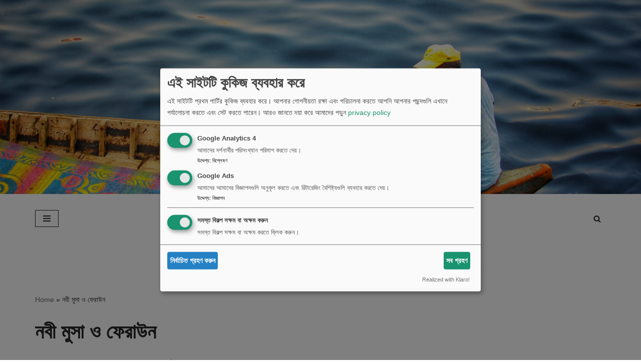

--- FILE ---
content_type: text/html; charset=UTF-8
request_url: https://bangla.straightpath.live/tag/%E0%A6%A8%E0%A6%AC%E0%A7%80-%E0%A6%AE%E0%A7%81%E0%A6%B8%E0%A6%BE-%E0%A6%93-%E0%A6%AB%E0%A7%87%E0%A6%B0%E0%A6%BE%E0%A6%89%E0%A6%A8/
body_size: 22144
content:
<!DOCTYPE html>
<html lang="en-US">

<head>
	
	<meta charset="UTF-8">
	<meta name="viewport" content="width=device-width, initial-scale=1, minimum-scale=1">
	<link rel="profile" href="https://gmpg.org/xfn/11">
		<meta name='robots' content='index, follow, max-image-preview:large, max-snippet:-1, max-video-preview:-1' />

<!-- Google Tag Manager for WordPress by gtm4wp.com -->
<script data-cfasync="false" data-pagespeed-no-defer>
	var gtm4wp_datalayer_name = "dataLayer";
	var dataLayer = dataLayer || [];

	const gtm4wp_scrollerscript_debugmode         = false;
	const gtm4wp_scrollerscript_callbacktime      = 100;
	const gtm4wp_scrollerscript_readerlocation    = 150;
	const gtm4wp_scrollerscript_contentelementid  = "content";
	const gtm4wp_scrollerscript_scannertime       = 45;
</script>
<!-- End Google Tag Manager for WordPress by gtm4wp.com -->
	<!-- This site is optimized with the Yoast SEO plugin v26.5 - https://yoast.com/wordpress/plugins/seo/ -->
	<title>নবী মুসা ও ফেরাউন Archives - বাংলা</title>
	<link rel="canonical" href="https://bangla.straightpath.live/tag/নবী-মুসা-ও-ফেরাউন/" />
	<meta property="og:locale" content="en_US" />
	<meta property="og:type" content="article" />
	<meta property="og:title" content="নবী মুসা ও ফেরাউন Archives - বাংলা" />
	<meta property="og:url" content="https://bangla.straightpath.live/tag/নবী-মুসা-ও-ফেরাউন/" />
	<meta property="og:site_name" content="বাংলা" />
	<meta name="twitter:card" content="summary_large_image" />
	<script type="application/ld+json" class="yoast-schema-graph">{"@context":"https://schema.org","@graph":[{"@type":"CollectionPage","@id":"https://bangla.straightpath.live/tag/%e0%a6%a8%e0%a6%ac%e0%a7%80-%e0%a6%ae%e0%a7%81%e0%a6%b8%e0%a6%be-%e0%a6%93-%e0%a6%ab%e0%a7%87%e0%a6%b0%e0%a6%be%e0%a6%89%e0%a6%a8/","url":"https://bangla.straightpath.live/tag/%e0%a6%a8%e0%a6%ac%e0%a7%80-%e0%a6%ae%e0%a7%81%e0%a6%b8%e0%a6%be-%e0%a6%93-%e0%a6%ab%e0%a7%87%e0%a6%b0%e0%a6%be%e0%a6%89%e0%a6%a8/","name":"নবী মুসা ও ফেরাউন Archives - বাংলা","isPartOf":{"@id":"https://bangla.straightpath.live/#website"},"breadcrumb":{"@id":"https://bangla.straightpath.live/tag/%e0%a6%a8%e0%a6%ac%e0%a7%80-%e0%a6%ae%e0%a7%81%e0%a6%b8%e0%a6%be-%e0%a6%93-%e0%a6%ab%e0%a7%87%e0%a6%b0%e0%a6%be%e0%a6%89%e0%a6%a8/#breadcrumb"},"inLanguage":"en-US"},{"@type":"BreadcrumbList","@id":"https://bangla.straightpath.live/tag/%e0%a6%a8%e0%a6%ac%e0%a7%80-%e0%a6%ae%e0%a7%81%e0%a6%b8%e0%a6%be-%e0%a6%93-%e0%a6%ab%e0%a7%87%e0%a6%b0%e0%a6%be%e0%a6%89%e0%a6%a8/#breadcrumb","itemListElement":[{"@type":"ListItem","position":1,"name":"Home","item":"https://bangla.straightpath.live/"},{"@type":"ListItem","position":2,"name":"নবী মুসা ও ফেরাউন"}]},{"@type":"WebSite","@id":"https://bangla.straightpath.live/#website","url":"https://bangla.straightpath.live/","name":"বাংলা","description":"আপনার সাইটে নবীরা যে সব কথা বলেছেন তা বুঝতে হবে","potentialAction":[{"@type":"SearchAction","target":{"@type":"EntryPoint","urlTemplate":"https://bangla.straightpath.live/?s={search_term_string}"},"query-input":{"@type":"PropertyValueSpecification","valueRequired":true,"valueName":"search_term_string"}}],"inLanguage":"en-US"}]}</script>
	<!-- / Yoast SEO plugin. -->


<link rel="alternate" type="application/rss+xml" title="বাংলা &raquo; Feed" href="https://bangla.straightpath.live/feed/" />
<link rel="alternate" type="application/rss+xml" title="বাংলা &raquo; Comments Feed" href="https://bangla.straightpath.live/comments/feed/" />
<link rel="alternate" type="application/rss+xml" title="বাংলা &raquo; নবী মুসা ও ফেরাউন Tag Feed" href="https://bangla.straightpath.live/tag/%e0%a6%a8%e0%a6%ac%e0%a7%80-%e0%a6%ae%e0%a7%81%e0%a6%b8%e0%a6%be-%e0%a6%93-%e0%a6%ab%e0%a7%87%e0%a6%b0%e0%a6%be%e0%a6%89%e0%a6%a8/feed/" />
<style id='wp-img-auto-sizes-contain-inline-css'>
img:is([sizes=auto i],[sizes^="auto," i]){contain-intrinsic-size:3000px 1500px}
/*# sourceURL=wp-img-auto-sizes-contain-inline-css */
</style>

<style id='wp-emoji-styles-inline-css'>

	img.wp-smiley, img.emoji {
		display: inline !important;
		border: none !important;
		box-shadow: none !important;
		height: 1em !important;
		width: 1em !important;
		margin: 0 0.07em !important;
		vertical-align: -0.1em !important;
		background: none !important;
		padding: 0 !important;
	}
/*# sourceURL=wp-emoji-styles-inline-css */
</style>
<link rel='stylesheet' id='wp-block-library-css' href='https://bangla.straightpath.live/wp-includes/css/dist/block-library/style.min.css?ver=6.9' media='all' />
<style id='wp-block-heading-inline-css'>
h1:where(.wp-block-heading).has-background,h2:where(.wp-block-heading).has-background,h3:where(.wp-block-heading).has-background,h4:where(.wp-block-heading).has-background,h5:where(.wp-block-heading).has-background,h6:where(.wp-block-heading).has-background{padding:1.25em 2.375em}h1.has-text-align-left[style*=writing-mode]:where([style*=vertical-lr]),h1.has-text-align-right[style*=writing-mode]:where([style*=vertical-rl]),h2.has-text-align-left[style*=writing-mode]:where([style*=vertical-lr]),h2.has-text-align-right[style*=writing-mode]:where([style*=vertical-rl]),h3.has-text-align-left[style*=writing-mode]:where([style*=vertical-lr]),h3.has-text-align-right[style*=writing-mode]:where([style*=vertical-rl]),h4.has-text-align-left[style*=writing-mode]:where([style*=vertical-lr]),h4.has-text-align-right[style*=writing-mode]:where([style*=vertical-rl]),h5.has-text-align-left[style*=writing-mode]:where([style*=vertical-lr]),h5.has-text-align-right[style*=writing-mode]:where([style*=vertical-rl]),h6.has-text-align-left[style*=writing-mode]:where([style*=vertical-lr]),h6.has-text-align-right[style*=writing-mode]:where([style*=vertical-rl]){rotate:180deg}
/*# sourceURL=https://bangla.straightpath.live/wp-includes/blocks/heading/style.min.css */
</style>
<style id='wp-block-paragraph-inline-css'>
.is-small-text{font-size:.875em}.is-regular-text{font-size:1em}.is-large-text{font-size:2.25em}.is-larger-text{font-size:3em}.has-drop-cap:not(:focus):first-letter{float:left;font-size:8.4em;font-style:normal;font-weight:100;line-height:.68;margin:.05em .1em 0 0;text-transform:uppercase}body.rtl .has-drop-cap:not(:focus):first-letter{float:none;margin-left:.1em}p.has-drop-cap.has-background{overflow:hidden}:root :where(p.has-background){padding:1.25em 2.375em}:where(p.has-text-color:not(.has-link-color)) a{color:inherit}p.has-text-align-left[style*="writing-mode:vertical-lr"],p.has-text-align-right[style*="writing-mode:vertical-rl"]{rotate:180deg}
/*# sourceURL=https://bangla.straightpath.live/wp-includes/blocks/paragraph/style.min.css */
</style>
<style id='wp-block-quote-inline-css'>
.wp-block-quote{box-sizing:border-box;overflow-wrap:break-word}.wp-block-quote.is-large:where(:not(.is-style-plain)),.wp-block-quote.is-style-large:where(:not(.is-style-plain)){margin-bottom:1em;padding:0 1em}.wp-block-quote.is-large:where(:not(.is-style-plain)) p,.wp-block-quote.is-style-large:where(:not(.is-style-plain)) p{font-size:1.5em;font-style:italic;line-height:1.6}.wp-block-quote.is-large:where(:not(.is-style-plain)) cite,.wp-block-quote.is-large:where(:not(.is-style-plain)) footer,.wp-block-quote.is-style-large:where(:not(.is-style-plain)) cite,.wp-block-quote.is-style-large:where(:not(.is-style-plain)) footer{font-size:1.125em;text-align:right}.wp-block-quote>cite{display:block}
/*# sourceURL=https://bangla.straightpath.live/wp-includes/blocks/quote/style.min.css */
</style>
<style id='global-styles-inline-css'>
:root{--wp--preset--aspect-ratio--square: 1;--wp--preset--aspect-ratio--4-3: 4/3;--wp--preset--aspect-ratio--3-4: 3/4;--wp--preset--aspect-ratio--3-2: 3/2;--wp--preset--aspect-ratio--2-3: 2/3;--wp--preset--aspect-ratio--16-9: 16/9;--wp--preset--aspect-ratio--9-16: 9/16;--wp--preset--color--black: #000000;--wp--preset--color--cyan-bluish-gray: #abb8c3;--wp--preset--color--white: #ffffff;--wp--preset--color--pale-pink: #f78da7;--wp--preset--color--vivid-red: #cf2e2e;--wp--preset--color--luminous-vivid-orange: #ff6900;--wp--preset--color--luminous-vivid-amber: #fcb900;--wp--preset--color--light-green-cyan: #7bdcb5;--wp--preset--color--vivid-green-cyan: #00d084;--wp--preset--color--pale-cyan-blue: #8ed1fc;--wp--preset--color--vivid-cyan-blue: #0693e3;--wp--preset--color--vivid-purple: #9b51e0;--wp--preset--color--neve-link-color: var(--nv-primary-accent);--wp--preset--color--neve-link-hover-color: var(--nv-secondary-accent);--wp--preset--color--nv-site-bg: var(--nv-site-bg);--wp--preset--color--nv-light-bg: var(--nv-light-bg);--wp--preset--color--nv-dark-bg: var(--nv-dark-bg);--wp--preset--color--neve-text-color: var(--nv-text-color);--wp--preset--color--nv-text-dark-bg: var(--nv-text-dark-bg);--wp--preset--color--nv-c-1: var(--nv-c-1);--wp--preset--color--nv-c-2: var(--nv-c-2);--wp--preset--gradient--vivid-cyan-blue-to-vivid-purple: linear-gradient(135deg,rgb(6,147,227) 0%,rgb(155,81,224) 100%);--wp--preset--gradient--light-green-cyan-to-vivid-green-cyan: linear-gradient(135deg,rgb(122,220,180) 0%,rgb(0,208,130) 100%);--wp--preset--gradient--luminous-vivid-amber-to-luminous-vivid-orange: linear-gradient(135deg,rgb(252,185,0) 0%,rgb(255,105,0) 100%);--wp--preset--gradient--luminous-vivid-orange-to-vivid-red: linear-gradient(135deg,rgb(255,105,0) 0%,rgb(207,46,46) 100%);--wp--preset--gradient--very-light-gray-to-cyan-bluish-gray: linear-gradient(135deg,rgb(238,238,238) 0%,rgb(169,184,195) 100%);--wp--preset--gradient--cool-to-warm-spectrum: linear-gradient(135deg,rgb(74,234,220) 0%,rgb(151,120,209) 20%,rgb(207,42,186) 40%,rgb(238,44,130) 60%,rgb(251,105,98) 80%,rgb(254,248,76) 100%);--wp--preset--gradient--blush-light-purple: linear-gradient(135deg,rgb(255,206,236) 0%,rgb(152,150,240) 100%);--wp--preset--gradient--blush-bordeaux: linear-gradient(135deg,rgb(254,205,165) 0%,rgb(254,45,45) 50%,rgb(107,0,62) 100%);--wp--preset--gradient--luminous-dusk: linear-gradient(135deg,rgb(255,203,112) 0%,rgb(199,81,192) 50%,rgb(65,88,208) 100%);--wp--preset--gradient--pale-ocean: linear-gradient(135deg,rgb(255,245,203) 0%,rgb(182,227,212) 50%,rgb(51,167,181) 100%);--wp--preset--gradient--electric-grass: linear-gradient(135deg,rgb(202,248,128) 0%,rgb(113,206,126) 100%);--wp--preset--gradient--midnight: linear-gradient(135deg,rgb(2,3,129) 0%,rgb(40,116,252) 100%);--wp--preset--font-size--small: 13px;--wp--preset--font-size--medium: 20px;--wp--preset--font-size--large: 36px;--wp--preset--font-size--x-large: 42px;--wp--preset--spacing--20: 0.44rem;--wp--preset--spacing--30: 0.67rem;--wp--preset--spacing--40: 1rem;--wp--preset--spacing--50: 1.5rem;--wp--preset--spacing--60: 2.25rem;--wp--preset--spacing--70: 3.38rem;--wp--preset--spacing--80: 5.06rem;--wp--preset--shadow--natural: 6px 6px 9px rgba(0, 0, 0, 0.2);--wp--preset--shadow--deep: 12px 12px 50px rgba(0, 0, 0, 0.4);--wp--preset--shadow--sharp: 6px 6px 0px rgba(0, 0, 0, 0.2);--wp--preset--shadow--outlined: 6px 6px 0px -3px rgb(255, 255, 255), 6px 6px rgb(0, 0, 0);--wp--preset--shadow--crisp: 6px 6px 0px rgb(0, 0, 0);}:where(.is-layout-flex){gap: 0.5em;}:where(.is-layout-grid){gap: 0.5em;}body .is-layout-flex{display: flex;}.is-layout-flex{flex-wrap: wrap;align-items: center;}.is-layout-flex > :is(*, div){margin: 0;}body .is-layout-grid{display: grid;}.is-layout-grid > :is(*, div){margin: 0;}:where(.wp-block-columns.is-layout-flex){gap: 2em;}:where(.wp-block-columns.is-layout-grid){gap: 2em;}:where(.wp-block-post-template.is-layout-flex){gap: 1.25em;}:where(.wp-block-post-template.is-layout-grid){gap: 1.25em;}.has-black-color{color: var(--wp--preset--color--black) !important;}.has-cyan-bluish-gray-color{color: var(--wp--preset--color--cyan-bluish-gray) !important;}.has-white-color{color: var(--wp--preset--color--white) !important;}.has-pale-pink-color{color: var(--wp--preset--color--pale-pink) !important;}.has-vivid-red-color{color: var(--wp--preset--color--vivid-red) !important;}.has-luminous-vivid-orange-color{color: var(--wp--preset--color--luminous-vivid-orange) !important;}.has-luminous-vivid-amber-color{color: var(--wp--preset--color--luminous-vivid-amber) !important;}.has-light-green-cyan-color{color: var(--wp--preset--color--light-green-cyan) !important;}.has-vivid-green-cyan-color{color: var(--wp--preset--color--vivid-green-cyan) !important;}.has-pale-cyan-blue-color{color: var(--wp--preset--color--pale-cyan-blue) !important;}.has-vivid-cyan-blue-color{color: var(--wp--preset--color--vivid-cyan-blue) !important;}.has-vivid-purple-color{color: var(--wp--preset--color--vivid-purple) !important;}.has-neve-link-color-color{color: var(--wp--preset--color--neve-link-color) !important;}.has-neve-link-hover-color-color{color: var(--wp--preset--color--neve-link-hover-color) !important;}.has-nv-site-bg-color{color: var(--wp--preset--color--nv-site-bg) !important;}.has-nv-light-bg-color{color: var(--wp--preset--color--nv-light-bg) !important;}.has-nv-dark-bg-color{color: var(--wp--preset--color--nv-dark-bg) !important;}.has-neve-text-color-color{color: var(--wp--preset--color--neve-text-color) !important;}.has-nv-text-dark-bg-color{color: var(--wp--preset--color--nv-text-dark-bg) !important;}.has-nv-c-1-color{color: var(--wp--preset--color--nv-c-1) !important;}.has-nv-c-2-color{color: var(--wp--preset--color--nv-c-2) !important;}.has-black-background-color{background-color: var(--wp--preset--color--black) !important;}.has-cyan-bluish-gray-background-color{background-color: var(--wp--preset--color--cyan-bluish-gray) !important;}.has-white-background-color{background-color: var(--wp--preset--color--white) !important;}.has-pale-pink-background-color{background-color: var(--wp--preset--color--pale-pink) !important;}.has-vivid-red-background-color{background-color: var(--wp--preset--color--vivid-red) !important;}.has-luminous-vivid-orange-background-color{background-color: var(--wp--preset--color--luminous-vivid-orange) !important;}.has-luminous-vivid-amber-background-color{background-color: var(--wp--preset--color--luminous-vivid-amber) !important;}.has-light-green-cyan-background-color{background-color: var(--wp--preset--color--light-green-cyan) !important;}.has-vivid-green-cyan-background-color{background-color: var(--wp--preset--color--vivid-green-cyan) !important;}.has-pale-cyan-blue-background-color{background-color: var(--wp--preset--color--pale-cyan-blue) !important;}.has-vivid-cyan-blue-background-color{background-color: var(--wp--preset--color--vivid-cyan-blue) !important;}.has-vivid-purple-background-color{background-color: var(--wp--preset--color--vivid-purple) !important;}.has-neve-link-color-background-color{background-color: var(--wp--preset--color--neve-link-color) !important;}.has-neve-link-hover-color-background-color{background-color: var(--wp--preset--color--neve-link-hover-color) !important;}.has-nv-site-bg-background-color{background-color: var(--wp--preset--color--nv-site-bg) !important;}.has-nv-light-bg-background-color{background-color: var(--wp--preset--color--nv-light-bg) !important;}.has-nv-dark-bg-background-color{background-color: var(--wp--preset--color--nv-dark-bg) !important;}.has-neve-text-color-background-color{background-color: var(--wp--preset--color--neve-text-color) !important;}.has-nv-text-dark-bg-background-color{background-color: var(--wp--preset--color--nv-text-dark-bg) !important;}.has-nv-c-1-background-color{background-color: var(--wp--preset--color--nv-c-1) !important;}.has-nv-c-2-background-color{background-color: var(--wp--preset--color--nv-c-2) !important;}.has-black-border-color{border-color: var(--wp--preset--color--black) !important;}.has-cyan-bluish-gray-border-color{border-color: var(--wp--preset--color--cyan-bluish-gray) !important;}.has-white-border-color{border-color: var(--wp--preset--color--white) !important;}.has-pale-pink-border-color{border-color: var(--wp--preset--color--pale-pink) !important;}.has-vivid-red-border-color{border-color: var(--wp--preset--color--vivid-red) !important;}.has-luminous-vivid-orange-border-color{border-color: var(--wp--preset--color--luminous-vivid-orange) !important;}.has-luminous-vivid-amber-border-color{border-color: var(--wp--preset--color--luminous-vivid-amber) !important;}.has-light-green-cyan-border-color{border-color: var(--wp--preset--color--light-green-cyan) !important;}.has-vivid-green-cyan-border-color{border-color: var(--wp--preset--color--vivid-green-cyan) !important;}.has-pale-cyan-blue-border-color{border-color: var(--wp--preset--color--pale-cyan-blue) !important;}.has-vivid-cyan-blue-border-color{border-color: var(--wp--preset--color--vivid-cyan-blue) !important;}.has-vivid-purple-border-color{border-color: var(--wp--preset--color--vivid-purple) !important;}.has-neve-link-color-border-color{border-color: var(--wp--preset--color--neve-link-color) !important;}.has-neve-link-hover-color-border-color{border-color: var(--wp--preset--color--neve-link-hover-color) !important;}.has-nv-site-bg-border-color{border-color: var(--wp--preset--color--nv-site-bg) !important;}.has-nv-light-bg-border-color{border-color: var(--wp--preset--color--nv-light-bg) !important;}.has-nv-dark-bg-border-color{border-color: var(--wp--preset--color--nv-dark-bg) !important;}.has-neve-text-color-border-color{border-color: var(--wp--preset--color--neve-text-color) !important;}.has-nv-text-dark-bg-border-color{border-color: var(--wp--preset--color--nv-text-dark-bg) !important;}.has-nv-c-1-border-color{border-color: var(--wp--preset--color--nv-c-1) !important;}.has-nv-c-2-border-color{border-color: var(--wp--preset--color--nv-c-2) !important;}.has-vivid-cyan-blue-to-vivid-purple-gradient-background{background: var(--wp--preset--gradient--vivid-cyan-blue-to-vivid-purple) !important;}.has-light-green-cyan-to-vivid-green-cyan-gradient-background{background: var(--wp--preset--gradient--light-green-cyan-to-vivid-green-cyan) !important;}.has-luminous-vivid-amber-to-luminous-vivid-orange-gradient-background{background: var(--wp--preset--gradient--luminous-vivid-amber-to-luminous-vivid-orange) !important;}.has-luminous-vivid-orange-to-vivid-red-gradient-background{background: var(--wp--preset--gradient--luminous-vivid-orange-to-vivid-red) !important;}.has-very-light-gray-to-cyan-bluish-gray-gradient-background{background: var(--wp--preset--gradient--very-light-gray-to-cyan-bluish-gray) !important;}.has-cool-to-warm-spectrum-gradient-background{background: var(--wp--preset--gradient--cool-to-warm-spectrum) !important;}.has-blush-light-purple-gradient-background{background: var(--wp--preset--gradient--blush-light-purple) !important;}.has-blush-bordeaux-gradient-background{background: var(--wp--preset--gradient--blush-bordeaux) !important;}.has-luminous-dusk-gradient-background{background: var(--wp--preset--gradient--luminous-dusk) !important;}.has-pale-ocean-gradient-background{background: var(--wp--preset--gradient--pale-ocean) !important;}.has-electric-grass-gradient-background{background: var(--wp--preset--gradient--electric-grass) !important;}.has-midnight-gradient-background{background: var(--wp--preset--gradient--midnight) !important;}.has-small-font-size{font-size: var(--wp--preset--font-size--small) !important;}.has-medium-font-size{font-size: var(--wp--preset--font-size--medium) !important;}.has-large-font-size{font-size: var(--wp--preset--font-size--large) !important;}.has-x-large-font-size{font-size: var(--wp--preset--font-size--x-large) !important;}
/*# sourceURL=global-styles-inline-css */
</style>

<style id='classic-theme-styles-inline-css'>
/*! This file is auto-generated */
.wp-block-button__link{color:#fff;background-color:#32373c;border-radius:9999px;box-shadow:none;text-decoration:none;padding:calc(.667em + 2px) calc(1.333em + 2px);font-size:1.125em}.wp-block-file__button{background:#32373c;color:#fff;text-decoration:none}
/*# sourceURL=/wp-includes/css/classic-themes.min.css */
</style>
<style id='wpxpo-global-style-inline-css'>
:root {
			--preset-color1: #037fff;
			--preset-color2: #026fe0;
			--preset-color3: #071323;
			--preset-color4: #132133;
			--preset-color5: #34495e;
			--preset-color6: #787676;
			--preset-color7: #f0f2f3;
			--preset-color8: #f8f9fa;
			--preset-color9: #ffffff;
		}{}
/*# sourceURL=wpxpo-global-style-inline-css */
</style>
<style id='ultp-preset-colors-style-inline-css'>
:root { --postx_preset_Base_1_color: #f4f4ff; --postx_preset_Base_2_color: #dddff8; --postx_preset_Base_3_color: #B4B4D6; --postx_preset_Primary_color: #3323f0; --postx_preset_Secondary_color: #4a5fff; --postx_preset_Tertiary_color: #FFFFFF; --postx_preset_Contrast_3_color: #545472; --postx_preset_Contrast_2_color: #262657; --postx_preset_Contrast_1_color: #10102e; --postx_preset_Over_Primary_color: #ffffff;  }
/*# sourceURL=ultp-preset-colors-style-inline-css */
</style>
<style id='ultp-preset-gradient-style-inline-css'>
:root { --postx_preset_Primary_to_Secondary_to_Right_gradient: linear-gradient(90deg, var(--postx_preset_Primary_color) 0%, var(--postx_preset_Secondary_color) 100%); --postx_preset_Primary_to_Secondary_to_Bottom_gradient: linear-gradient(180deg, var(--postx_preset_Primary_color) 0%, var(--postx_preset_Secondary_color) 100%); --postx_preset_Secondary_to_Primary_to_Right_gradient: linear-gradient(90deg, var(--postx_preset_Secondary_color) 0%, var(--postx_preset_Primary_color) 100%); --postx_preset_Secondary_to_Primary_to_Bottom_gradient: linear-gradient(180deg, var(--postx_preset_Secondary_color) 0%, var(--postx_preset_Primary_color) 100%); --postx_preset_Cold_Evening_gradient: linear-gradient(0deg, rgb(12, 52, 131) 0%, rgb(162, 182, 223) 100%, rgb(107, 140, 206) 100%, rgb(162, 182, 223) 100%); --postx_preset_Purple_Division_gradient: linear-gradient(0deg, rgb(112, 40, 228) 0%, rgb(229, 178, 202) 100%); --postx_preset_Over_Sun_gradient: linear-gradient(60deg, rgb(171, 236, 214) 0%, rgb(251, 237, 150) 100%); --postx_preset_Morning_Salad_gradient: linear-gradient(-255deg, rgb(183, 248, 219) 0%, rgb(80, 167, 194) 100%); --postx_preset_Fabled_Sunset_gradient: linear-gradient(-270deg, rgb(35, 21, 87) 0%, rgb(68, 16, 122) 29%, rgb(255, 19, 97) 67%, rgb(255, 248, 0) 100%);  }
/*# sourceURL=ultp-preset-gradient-style-inline-css */
</style>
<style id='ultp-preset-typo-style-inline-css'>
@import url('https://fonts.googleapis.com/css?family=Roboto:100,100i,300,300i,400,400i,500,500i,700,700i,900,900i'); :root { --postx_preset_Heading_typo_font_family: Roboto; --postx_preset_Heading_typo_font_family_type: sans-serif; --postx_preset_Heading_typo_font_weight: 600; --postx_preset_Heading_typo_text_transform: capitalize; --postx_preset_Body_and_Others_typo_font_family: Roboto; --postx_preset_Body_and_Others_typo_font_family_type: sans-serif; --postx_preset_Body_and_Others_typo_font_weight: 400; --postx_preset_Body_and_Others_typo_text_transform: lowercase; --postx_preset_body_typo_font_size_lg: 16px; --postx_preset_paragraph_1_typo_font_size_lg: 12px; --postx_preset_paragraph_2_typo_font_size_lg: 12px; --postx_preset_paragraph_3_typo_font_size_lg: 12px; --postx_preset_heading_h1_typo_font_size_lg: 42px; --postx_preset_heading_h2_typo_font_size_lg: 36px; --postx_preset_heading_h3_typo_font_size_lg: 30px; --postx_preset_heading_h4_typo_font_size_lg: 24px; --postx_preset_heading_h5_typo_font_size_lg: 20px; --postx_preset_heading_h6_typo_font_size_lg: 16px; }
/*# sourceURL=ultp-preset-typo-style-inline-css */
</style>
<link rel='stylesheet' id='neve-style-css' href='https://bangla.straightpath.live/wp-content/themes/neve/style-main-new.min.css?ver=4.2.1' media='all' />
<style id='neve-style-inline-css'>
.is-menu-sidebar .header-menu-sidebar { visibility: visible; }.is-menu-sidebar.menu_sidebar_slide_left .header-menu-sidebar { transform: translate3d(0, 0, 0); left: 0; }.is-menu-sidebar.menu_sidebar_slide_right .header-menu-sidebar { transform: translate3d(0, 0, 0); right: 0; }.is-menu-sidebar.menu_sidebar_pull_right .header-menu-sidebar, .is-menu-sidebar.menu_sidebar_pull_left .header-menu-sidebar { transform: translateX(0); }.is-menu-sidebar.menu_sidebar_dropdown .header-menu-sidebar { height: auto; }.is-menu-sidebar.menu_sidebar_dropdown .header-menu-sidebar-inner { max-height: 400px; padding: 20px 0; }.is-menu-sidebar.menu_sidebar_full_canvas .header-menu-sidebar { opacity: 1; }.header-menu-sidebar .menu-item-nav-search:not(.floating) { pointer-events: none; }.header-menu-sidebar .menu-item-nav-search .is-menu-sidebar { pointer-events: unset; }@media screen and (max-width: 960px) { .builder-item.cr .item--inner { --textalign: center; --justify: center; } }
.nv-meta-list li.meta:not(:last-child):after { content:"/" }.nv-meta-list .no-mobile{
			display:none;
		}.nv-meta-list li.last::after{
			content: ""!important;
		}@media (min-width: 769px) {
			.nv-meta-list .no-mobile {
				display: inline-block;
			}
			.nv-meta-list li.last:not(:last-child)::after {
		 		content: "/" !important;
			}
		}
 :root{ --container: 748px;--postwidth:100%; --primarybtnbg: var(--nv-primary-accent); --primarybtnhoverbg: var(--nv-primary-accent); --primarybtncolor: #fff; --secondarybtncolor: var(--nv-primary-accent); --primarybtnhovercolor: #fff; --secondarybtnhovercolor: var(--nv-primary-accent);--primarybtnborderradius:3px;--secondarybtnborderradius:3px;--secondarybtnborderwidth:3px;--btnpadding:13px 15px;--primarybtnpadding:13px 15px;--secondarybtnpadding:calc(13px - 3px) calc(15px - 3px); --bodyfontfamily: Arial,Helvetica,sans-serif; --bodyfontsize: 15px; --bodylineheight: 1.6; --bodyletterspacing: 0px; --bodyfontweight: 400; --h1fontsize: 36px; --h1fontweight: 700; --h1lineheight: 1.2; --h1letterspacing: 0px; --h1texttransform: none; --h2fontsize: 28px; --h2fontweight: 700; --h2lineheight: 1.3; --h2letterspacing: 0px; --h2texttransform: none; --h3fontsize: 24px; --h3fontweight: 700; --h3lineheight: 1.4; --h3letterspacing: 0px; --h3texttransform: none; --h4fontsize: 20px; --h4fontweight: 700; --h4lineheight: 1.6; --h4letterspacing: 0px; --h4texttransform: none; --h5fontsize: 16px; --h5fontweight: 700; --h5lineheight: 1.6; --h5letterspacing: 0px; --h5texttransform: none; --h6fontsize: 14px; --h6fontweight: 700; --h6lineheight: 1.6; --h6letterspacing: 0px; --h6texttransform: none;--formfieldborderwidth:2px;--formfieldborderradius:3px; --formfieldbgcolor: var(--nv-site-bg); --formfieldbordercolor: #dddddd; --formfieldcolor: var(--nv-text-color);--formfieldpadding:10px 12px; } .nv-index-posts{ --borderradius:0px; } .single-post-container .alignfull > [class*="__inner-container"], .single-post-container .alignwide > [class*="__inner-container"]{ max-width:718px } .nv-meta-list{ --avatarsize: 20px; } .single .nv-meta-list{ --avatarsize: 20px; } .nv-is-boxed.nv-comments-wrap{ --padding:20px; } .nv-is-boxed.comment-respond{ --padding:20px; } .single:not(.single-product), .page{ --c-vspace:0 0 0 0;; } .scroll-to-top{ --color: var(--nv-text-dark-bg);--padding:8px 10px; --borderradius: 3px; --bgcolor: var(--nv-primary-accent); --hovercolor: var(--nv-text-dark-bg); --hoverbgcolor: var(--nv-primary-accent);--size:16px; } .global-styled{ --bgcolor: var(--nv-site-bg); } .header-top{ --rowbcolor: var(--nv-light-bg); --color: var(--nv-text-color);--bgimage:url("http://bangla.straightpath.live/wp-content/uploads/sites/2/2022/06/al-ishrak-sunny-QIvXRrlMad4-unsplash-scaled.jpg");--bgposition:50% 50%;;--bgoverlayopacity:0.5; } .header-main{ --rowbcolor: var(--nv-light-bg); --color: var(--nv-text-color); --bgcolor: var(--nv-site-bg); } .header-bottom{ --rowbcolor: var(--nv-light-bg); --color: var(--nv-text-color); --bgcolor: var(--nv-site-bg); } .header-menu-sidebar-bg{ --justify: flex-start; --textalign: left;--flexg: 1;--wrapdropdownwidth: auto; --color: var(--nv-text-color); --bgcolor: var(--nv-site-bg); } .header-menu-sidebar{ width: 360px; } .builder-item--logo{ --maxwidth: 120px; --fs: 24px;--padding:10px 0;--margin:0; --textalign: left;--justify: flex-start; } .builder-item--nav-icon,.header-menu-sidebar .close-sidebar-panel .navbar-toggle{ --borderradius:0; } .builder-item--nav-icon{ --label-margin:0 5px 0 0;;--padding:10px 15px;--margin:0; } .builder-item--primary-menu{ --hovercolor: var(--nv-secondary-accent); --hovertextcolor: var(--nv-text-color); --activecolor: var(--nv-primary-accent); --spacing: 20px; --height: 25px;--padding:0;--margin:0; --fontsize: 1em; --lineheight: 1.6em; --letterspacing: 0px; --fontweight: 600; --texttransform: none; --iconsize: 1em; } .hfg-is-group.has-primary-menu .inherit-ff{ --inheritedfw: 600; } .builder-item--custom_html{ --padding:0;--margin:0; --fontsize: 1em; --lineheight: 1.6; --letterspacing: 0px; --fontweight: 500; --texttransform: none; --iconsize: 1em; --textalign: left;--justify: flex-start; } .builder-item--header_search_responsive{ --iconsize: 15px; --formfieldfontsize: 14px;--formfieldborderwidth:2px;--formfieldborderradius:2px; --height: 40px;--padding:0 10px;--margin:0; } .builder-item--secondary-menu{ --hovercolor: var(--nv-secondary-accent); --hovertextcolor: var(--nv-text-color); --spacing: 20px; --height: 25px;--padding:0;--margin:0; --fontsize: 1em; --lineheight: 1.6; --letterspacing: 0px; --fontweight: 500; --texttransform: none; --iconsize: 1em; } .hfg-is-group.has-secondary-menu .inherit-ff{ --inheritedfw: 500; } .footer-top-inner .row{ grid-template-columns:1fr 1fr 1fr; --valign: flex-start; } .footer-top{ --rowbcolor: var(--nv-light-bg); --color: var(--nv-text-color); --bgcolor: var(--nv-site-bg); } .footer-main-inner .row{ grid-template-columns:1fr; --valign: flex-start; } .footer-main{ --rowbcolor: var(--nv-light-bg); --color: var(--nv-text-color); --bgcolor: var(--nv-site-bg); } .footer-bottom-inner .row{ grid-template-columns:1fr; --valign: flex-start; } .footer-bottom{ --rowbcolor: #010101; --color: var(--nv-text-dark-bg); --bgcolor: var(--nv-dark-bg); } .builder-item--footer-menu{ --color: var(--nv-text-dark-bg); --hovercolor: var(--nv-primary-accent); --spacing: 20px; --height: 25px;--padding:0;--margin:0; --fontsize: 1em; --lineheight: 1.6; --letterspacing: 0px; --fontweight: 500; --texttransform: none; --iconsize: 1em; --textalign: left;--justify: flex-start; } @media(min-width: 576px){ :root{ --container: 992px;--postwidth:100%;--btnpadding:13px 15px;--primarybtnpadding:13px 15px;--secondarybtnpadding:calc(13px - 3px) calc(15px - 3px); --bodyfontsize: 16px; --bodylineheight: 1.6; --bodyletterspacing: 0px; --h1fontsize: 38px; --h1lineheight: 1.2; --h1letterspacing: 0px; --h2fontsize: 30px; --h2lineheight: 1.2; --h2letterspacing: 0px; --h3fontsize: 26px; --h3lineheight: 1.4; --h3letterspacing: 0px; --h4fontsize: 22px; --h4lineheight: 1.5; --h4letterspacing: 0px; --h5fontsize: 18px; --h5lineheight: 1.6; --h5letterspacing: 0px; --h6fontsize: 14px; --h6lineheight: 1.6; --h6letterspacing: 0px; } .single-post-container .alignfull > [class*="__inner-container"], .single-post-container .alignwide > [class*="__inner-container"]{ max-width:962px } .nv-meta-list{ --avatarsize: 20px; } .single .nv-meta-list{ --avatarsize: 20px; } .nv-is-boxed.nv-comments-wrap{ --padding:30px; } .nv-is-boxed.comment-respond{ --padding:30px; } .single:not(.single-product), .page{ --c-vspace:0 0 0 0;; } .scroll-to-top{ --padding:8px 10px;--size:16px; } .header-menu-sidebar-bg{ --justify: flex-start; --textalign: left;--flexg: 1;--wrapdropdownwidth: auto; } .header-menu-sidebar{ width: 360px; } .builder-item--logo{ --maxwidth: 120px; --fs: 24px;--padding:10px 0;--margin:0; --textalign: left;--justify: flex-start; } .builder-item--nav-icon{ --label-margin:0 5px 0 0;;--padding:10px 15px;--margin:0; } .builder-item--primary-menu{ --spacing: 20px; --height: 25px;--padding:0;--margin:0; --fontsize: 1em; --lineheight: 1.6em; --letterspacing: 0px; --iconsize: 1em; } .builder-item--custom_html{ --padding:0;--margin:0; --fontsize: 1em; --lineheight: 1.6; --letterspacing: 0px; --iconsize: 1em; --textalign: left;--justify: flex-start; } .builder-item--header_search_responsive{ --formfieldfontsize: 14px;--formfieldborderwidth:2px;--formfieldborderradius:2px; --height: 40px;--padding:0 10px;--margin:0; } .builder-item--secondary-menu{ --spacing: 20px; --height: 25px;--padding:0;--margin:0; --fontsize: 1em; --lineheight: 1.6; --letterspacing: 0px; --iconsize: 1em; } .builder-item--footer-menu{ --spacing: 20px; --height: 25px;--padding:0;--margin:0; --fontsize: 1em; --lineheight: 1.6; --letterspacing: 0px; --iconsize: 1em; --textalign: left;--justify: flex-start; } }@media(min-width: 960px){ :root{ --container: 1170px;--postwidth:100%;--btnpadding:13px 15px;--primarybtnpadding:13px 15px;--secondarybtnpadding:calc(13px - 3px) calc(15px - 3px); --bodyfontsize: 16px; --bodylineheight: 1.7; --bodyletterspacing: 0px; --h1fontsize: 40px; --h1lineheight: 1.1; --h1letterspacing: 0px; --h2fontsize: 32px; --h2lineheight: 1.2; --h2letterspacing: 0px; --h3fontsize: 28px; --h3lineheight: 1.4; --h3letterspacing: 0px; --h4fontsize: 24px; --h4lineheight: 1.5; --h4letterspacing: 0px; --h5fontsize: 20px; --h5lineheight: 1.6; --h5letterspacing: 0px; --h6fontsize: 16px; --h6lineheight: 1.6; --h6letterspacing: 0px; } body:not(.single):not(.archive):not(.blog):not(.search):not(.error404) .neve-main > .container .col, body.post-type-archive-course .neve-main > .container .col, body.post-type-archive-llms_membership .neve-main > .container .col{ max-width: 100%; } body:not(.single):not(.archive):not(.blog):not(.search):not(.error404) .nv-sidebar-wrap, body.post-type-archive-course .nv-sidebar-wrap, body.post-type-archive-llms_membership .nv-sidebar-wrap{ max-width: 0%; } .neve-main > .archive-container .nv-index-posts.col{ max-width: 100%; } .neve-main > .archive-container .nv-sidebar-wrap{ max-width: 0%; } .neve-main > .single-post-container .nv-single-post-wrap.col{ max-width: 70%; } .single-post-container .alignfull > [class*="__inner-container"], .single-post-container .alignwide > [class*="__inner-container"]{ max-width:789px } .container-fluid.single-post-container .alignfull > [class*="__inner-container"], .container-fluid.single-post-container .alignwide > [class*="__inner-container"]{ max-width:calc(70% + 15px) } .neve-main > .single-post-container .nv-sidebar-wrap{ max-width: 30%; } .nv-meta-list{ --avatarsize: 20px; } .single .nv-meta-list{ --avatarsize: 20px; } .nv-is-boxed.nv-comments-wrap{ --padding:40px; } .nv-is-boxed.comment-respond{ --padding:40px; } .single:not(.single-product), .page{ --c-vspace:0 0 0 0;; } .scroll-to-top{ --padding:8px 10px;--size:16px; } .header-top{ --height:388px; } .header-menu-sidebar-bg{ --justify: flex-start; --textalign: left;--flexg: 1;--wrapdropdownwidth: auto; } .header-menu-sidebar{ width: 360px; } .builder-item--logo{ --maxwidth: 120px; --fs: 24px;--padding:10px 0;--margin:0; --textalign: center;--justify: center; } .builder-item--nav-icon{ --label-margin:0 5px 0 0;;--padding:10px 15px;--margin:0; } .builder-item--primary-menu{ --spacing: 20px; --height: 25px;--padding:0;--margin:0; --fontsize: 1.4em; --lineheight: 1.6em; --letterspacing: 0px; --iconsize: 1.4em; } .builder-item--custom_html{ --padding:0;--margin:0; --fontsize: 1em; --lineheight: 1.6; --letterspacing: 0px; --iconsize: 1em; --textalign: left;--justify: flex-start; } .builder-item--header_search_responsive{ --formfieldfontsize: 14px;--formfieldborderwidth:2px;--formfieldborderradius:2px; --height: 40px;--padding:0 10px;--margin:0; } .builder-item--secondary-menu{ --spacing: 20px; --height: 25px;--padding:0;--margin:0; --fontsize: 1em; --lineheight: 1.6; --letterspacing: 0px; --iconsize: 1em; } .builder-item--footer-menu{ --spacing: 20px; --height: 25px;--padding:0;--margin:0; --fontsize: 1em; --lineheight: 1.6; --letterspacing: 0px; --iconsize: 1em; --textalign: center;--justify: center; } }.scroll-to-top {right: 20px; border: none; position: fixed; bottom: 30px; display: none; opacity: 0; visibility: hidden; transition: opacity 0.3s ease-in-out, visibility 0.3s ease-in-out; align-items: center; justify-content: center; z-index: 999; } @supports (-webkit-overflow-scrolling: touch) { .scroll-to-top { bottom: 74px; } } .scroll-to-top.image { background-position: center; } .scroll-to-top .scroll-to-top-image { width: 100%; height: 100%; } .scroll-to-top .scroll-to-top-label { margin: 0; padding: 5px; } .scroll-to-top:hover { text-decoration: none; } .scroll-to-top.scroll-to-top-left {left: 20px; right: unset;} .scroll-to-top.scroll-show-mobile { display: flex; } @media (min-width: 960px) { .scroll-to-top { display: flex; } }.scroll-to-top { color: var(--color); padding: var(--padding); border-radius: var(--borderradius); background: var(--bgcolor); } .scroll-to-top:hover, .scroll-to-top:focus { color: var(--hovercolor); background: var(--hoverbgcolor); } .scroll-to-top-icon, .scroll-to-top.image .scroll-to-top-image { width: var(--size); height: var(--size); } .scroll-to-top-image { background-image: var(--bgimage); background-size: cover; }:root{--nv-primary-accent:#2f5aae;--nv-secondary-accent:#2f5aae;--nv-site-bg:#ffffff;--nv-light-bg:#f4f5f7;--nv-dark-bg:#121212;--nv-text-color:#272626;--nv-text-dark-bg:#ffffff;--nv-c-1:#9463ae;--nv-c-2:#be574b;--nv-fallback-ff:Arial, Helvetica, sans-serif;}
/*# sourceURL=neve-style-inline-css */
</style>
<script src="https://bangla.straightpath.live/wp-includes/js/jquery/jquery.min.js?ver=3.7.1" id="jquery-core-js"></script>
<script src="https://bangla.straightpath.live/wp-includes/js/jquery/jquery-migrate.min.js?ver=3.4.1" id="jquery-migrate-js"></script>
<script src="https://bangla.straightpath.live/wp-content/plugins/duracelltomi-google-tag-manager/dist/js/analytics-talk-content-tracking.js?ver=1.22.2" id="gtm4wp-scroll-tracking-js"></script>
<link rel="https://api.w.org/" href="https://bangla.straightpath.live/wp-json/" /><link rel="alternate" title="JSON" type="application/json" href="https://bangla.straightpath.live/wp-json/wp/v2/tags/258" /><link rel="EditURI" type="application/rsd+xml" title="RSD" href="https://bangla.straightpath.live/xmlrpc.php?rsd" />
<meta name="generator" content="WordPress 6.9" />

<!-- Google Tag Manager for WordPress by gtm4wp.com -->
<!-- GTM Container placement set to automatic -->
<script data-cfasync="false" data-pagespeed-no-defer>
	var dataLayer_content = {"siteID":2,"siteName":"বাংলা","pagePostType":"post","pagePostType2":"tag-post","browserName":"","browserVersion":"","browserEngineName":"","browserEngineVersion":"","osName":"","osVersion":"","deviceType":"bot","deviceManufacturer":"","deviceModel":""};
	dataLayer.push( dataLayer_content );
</script>
<script data-cfasync="false" data-pagespeed-no-defer>
(function(w,d,s,l,i){w[l]=w[l]||[];w[l].push({'gtm.start':
new Date().getTime(),event:'gtm.js'});var f=d.getElementsByTagName(s)[0],
j=d.createElement(s),dl=l!='dataLayer'?'&l='+l:'';j.async=true;j.src=
'//www.googletagmanager.com/gtm.js?id='+i+dl;f.parentNode.insertBefore(j,f);
})(window,document,'script','dataLayer','GTM-KBR3MD47');
</script>
<!-- End Google Tag Manager for WordPress by gtm4wp.com -->		<style id="wp-custom-css">
			blockquote {
 max-width: 600px;
 margin: 20px;
 padding: 10px;
 text-align: center;
 font-family: sans-serif;
 font-size: 16px;
 border-left: 6px solid #000000;
}

	/*Positions the category and buttons*/
	.wp-block-column.has-background.is-layout-flow{
		background-color: #f3f3f3 !important;
	}
	.home .wp-container-10{
		position:relative;
		/*margin-left and right set to auto so that the categories will stay in the center*/
		margin-left:auto;
		margin-right:auto;
		width:890px;
		height:250px;
	}
	.home .wp-container-20{
		position:relative;
		margin-left:auto;
		margin-right:auto;
		width:890px;
		height:250px;
	}
	.home .wp-container-27{
		position:relative;
		margin-left:auto;
		margin-right:auto;
		width:580px;
		height:250px;
	}
	.home .wp-block-column.has-background.is-layout-flow .has-text-align-center {
    padding: 35px;
	}
	.home .wp-block-column{
		border-radius:20px;
	}

/*Adds space under the buttons*/
.home .wp-block-button.is-style-default{
	margin-bottom:20px !important;
}

.home .wp-block-button{
	margin-bottom:20px !important;
}

.wp-container-core-buttons-layout-3.wp-container-core-buttons-layout-3 {
    margin-bottom: 20px;
}

/*Unify button size*/
.wp-block-columns .has-small-font-size {
    font-size: var(--wp--preset--font-size--medium) !important;
}

.wp-block-button__link{
font-size: var(--wp--preset--font-size--medium) !important;}

/*Overwrites Neve's 70% page size limit*/
@media (min-width: 960px){
#content .container .col, #content .container-fluid .col {
    max-width: 100%;
}
}

/*Attempt to black out the "Neve Powered by WordPress" banner*/
.site-footer .footer-bottom{
	--color:black !important;
}		</style>
		
	</head>

<body  class="archive tag tag-258 wp-theme-neve postx-page  nv-blog-default nv-sidebar-full-width menu_sidebar_slide_left" id="neve_body"  >

<!-- GTM Container placement set to automatic -->
<!-- Google Tag Manager (noscript) -->
				<noscript><iframe src="https://www.googletagmanager.com/ns.html?id=GTM-KBR3MD47" height="0" width="0" style="display:none;visibility:hidden" aria-hidden="true"></iframe></noscript>
<!-- End Google Tag Manager (noscript) --><div class="wrapper">
	
	<header class="header"  >
		<a class="neve-skip-link show-on-focus" href="#content" >
			Skip to content		</a>
		<div id="header-grid"  class="hfg_header site-header">
	<div class="header--row header-top hide-on-mobile hide-on-tablet layout-full-contained has-center header--row"
	data-row-id="top" data-show-on="desktop">

	<div
		class="header--row-inner header-top-inner">
		<div class="container">
			<div
				class="row row--wrapper"
				data-section="hfg_header_layout_top" >
				<div class="hfg-slot left"></div><div class="hfg-slot center"><div class="builder-item desktop-left"><div class="item--inner builder-item--custom_html"
		data-section="custom_html"
		data-item-id="custom_html">
	<div class="nv-html-content"> 	</div>
	</div>

</div></div><div class="hfg-slot right"></div>							</div>
		</div>
	</div>
</div>


<nav class="header--row header-main hide-on-mobile hide-on-tablet layout-full-contained nv-navbar has-center header--row"
	data-row-id="main" data-show-on="desktop">

	<div
		class="header--row-inner header-main-inner">
		<div class="container">
			<div
				class="row row--wrapper"
				data-section="hfg_header_layout_main" >
				<div class="hfg-slot left"><div class="builder-item desktop-left"><div class="item--inner builder-item--nav-icon"
		data-section="header_menu_icon"
		data-item-id="nav-icon">
	<div class="menu-mobile-toggle item-button navbar-toggle-wrapper">
	<button type="button" class=" navbar-toggle"
			value="Navigation Menu"
					aria-label="Navigation Menu "
			aria-expanded="false" onclick="if('undefined' !== typeof toggleAriaClick ) { toggleAriaClick() }">
					<span class="bars">
				<span class="icon-bar"></span>
				<span class="icon-bar"></span>
				<span class="icon-bar"></span>
			</span>
					<span class="screen-reader-text">Navigation Menu</span>
	</button>
</div> <!--.navbar-toggle-wrapper-->


	</div>

</div></div><div class="hfg-slot center"><div class="builder-item desktop-center"><div class="item--inner builder-item--logo"
		data-section="title_tagline"
		data-item-id="logo">
	
<div class="site-logo">
	<a class="brand" href="https://bangla.straightpath.live/" aria-label="বাংলা আপনার সাইটে নবীরা যে সব কথা বলেছেন তা বুঝতে হবে" rel="home"><div class="nv-title-tagline-wrap"><p class="site-title">বাংলা</p><small>আপনার সাইটে নবীরা যে সব কথা বলেছেন তা বুঝতে হবে</small></div></a></div>
	</div>

</div></div><div class="hfg-slot right"><div class="builder-item desktop-left"><div class="item--inner builder-item--header_search_responsive"
		data-section="header_search_responsive"
		data-item-id="header_search_responsive">
	<div class="nv-search-icon-component" >
	<div  class="menu-item-nav-search canvas">
		<a aria-label="Search" href="#" class="nv-icon nv-search" >
				<svg width="15" height="15" viewBox="0 0 1792 1792" xmlns="http://www.w3.org/2000/svg"><path d="M1216 832q0-185-131.5-316.5t-316.5-131.5-316.5 131.5-131.5 316.5 131.5 316.5 316.5 131.5 316.5-131.5 131.5-316.5zm512 832q0 52-38 90t-90 38q-54 0-90-38l-343-342q-179 124-399 124-143 0-273.5-55.5t-225-150-150-225-55.5-273.5 55.5-273.5 150-225 225-150 273.5-55.5 273.5 55.5 225 150 150 225 55.5 273.5q0 220-124 399l343 343q37 37 37 90z" /></svg>
			</a>		<div class="nv-nav-search" aria-label="search">
			<div class="form-wrap container responsive-search">
				
<form role="search"
	method="get"
	class="search-form"
	action="https://bangla.straightpath.live/">
	<label>
		<span class="screen-reader-text">Search for...</span>
	</label>
	<input type="search"
		class="search-field"
		aria-label="Search"
		placeholder="Search for..."
		value=""
		name="s"/>
	<button type="submit"
			class="search-submit nv-submit"
			aria-label="Search">
					<span class="nv-search-icon-wrap">
				<span class="nv-icon nv-search" >
				<svg width="15" height="15" viewBox="0 0 1792 1792" xmlns="http://www.w3.org/2000/svg"><path d="M1216 832q0-185-131.5-316.5t-316.5-131.5-316.5 131.5-131.5 316.5 131.5 316.5 316.5 131.5 316.5-131.5 131.5-316.5zm512 832q0 52-38 90t-90 38q-54 0-90-38l-343-342q-179 124-399 124-143 0-273.5-55.5t-225-150-150-225-55.5-273.5 55.5-273.5 150-225 225-150 273.5-55.5 273.5 55.5 225 150 150 225 55.5 273.5q0 220-124 399l343 343q37 37 37 90z" /></svg>
			</span>			</span>
			</button>
	</form>
			</div>
							<div class="close-container container responsive-search">
					<button  class="close-responsive-search" aria-label="Close"
												>
						<svg width="50" height="50" viewBox="0 0 20 20" fill="#555555"><path d="M14.95 6.46L11.41 10l3.54 3.54l-1.41 1.41L10 11.42l-3.53 3.53l-1.42-1.42L8.58 10L5.05 6.47l1.42-1.42L10 8.58l3.54-3.53z"/></svg>
					</button>
				</div>
					</div>
	</div>
</div>
	</div>

</div></div>							</div>
		</div>
	</div>
</nav>

<div class="header--row header-bottom hide-on-mobile hide-on-tablet layout-full-contained has-center header--row"
	data-row-id="bottom" data-show-on="desktop">

	<div
		class="header--row-inner header-bottom-inner">
		<div class="container">
			<div
				class="row row--wrapper"
				data-section="hfg_header_layout_bottom" >
				<div class="hfg-slot left"></div><div class="hfg-slot center"><div class="builder-item desktop-left"><div class="item--inner builder-item--secondary-menu has_menu"
		data-section="secondary_menu_primary"
		data-item-id="secondary-menu">
	<div class="nv-top-bar">
	<div role="navigation" class="menu-content nav-menu-secondary"
		aria-label="Secondary Menu">
		<ul id="secondary-menu-desktop-bottom" class="nav-ul"><li id="menu-item-994" class="menu-item menu-item-type-post_type menu-item-object-page menu-item-994"><div class="wrap"><a href="https://bangla.straightpath.live/what-this-site-is-not-about/">এই সাইটটি কি সম্পর্কে নয়</a></div></li>
<li id="menu-item-997" class="menu-item menu-item-type-post_type menu-item-object-page menu-item-997"><div class="wrap"><a href="https://bangla.straightpath.live/about-me-wisdom-learned-in-submission-to-allahs-mercy/">আমার সম্পর্কে: আল্লাহর রহমতের বশবর্তী হয়ে প্রজ্ঞা জানলাম</a></div></li>
<li id="menu-item-1005" class="menu-item menu-item-type-post_type menu-item-object-page menu-item-1005"><div class="wrap"><a href="https://bangla.straightpath.live/welcome-to-al-injil/">আল-ইঞ্জিলে স্বাগত</a></div></li>
</ul>	</div>
</div>

	</div>

</div></div><div class="hfg-slot right"></div>							</div>
		</div>
	</div>
</div>


<nav class="header--row header-main hide-on-desktop layout-full-contained nv-navbar header--row"
	data-row-id="main" data-show-on="mobile">

	<div
		class="header--row-inner header-main-inner">
		<div class="container">
			<div
				class="row row--wrapper"
				data-section="hfg_header_layout_main" >
				<div class="hfg-slot left"><div class="builder-item tablet-left mobile-left"><div class="item--inner builder-item--logo"
		data-section="title_tagline"
		data-item-id="logo">
	
<div class="site-logo">
	<a class="brand" href="https://bangla.straightpath.live/" aria-label="বাংলা আপনার সাইটে নবীরা যে সব কথা বলেছেন তা বুঝতে হবে" rel="home"><div class="nv-title-tagline-wrap"><p class="site-title">বাংলা</p><small>আপনার সাইটে নবীরা যে সব কথা বলেছেন তা বুঝতে হবে</small></div></a></div>
	</div>

</div></div><div class="hfg-slot right"><div class="builder-item tablet-left mobile-left"><div class="item--inner builder-item--nav-icon"
		data-section="header_menu_icon"
		data-item-id="nav-icon">
	<div class="menu-mobile-toggle item-button navbar-toggle-wrapper">
	<button type="button" class=" navbar-toggle"
			value="Navigation Menu"
					aria-label="Navigation Menu "
			aria-expanded="false" onclick="if('undefined' !== typeof toggleAriaClick ) { toggleAriaClick() }">
					<span class="bars">
				<span class="icon-bar"></span>
				<span class="icon-bar"></span>
				<span class="icon-bar"></span>
			</span>
					<span class="screen-reader-text">Navigation Menu</span>
	</button>
</div> <!--.navbar-toggle-wrapper-->


	</div>

</div></div>							</div>
		</div>
	</div>
</nav>

<div
		id="header-menu-sidebar" class="header-menu-sidebar tcb menu-sidebar-panel slide_left hfg-pe"
		data-row-id="sidebar">
	<div id="header-menu-sidebar-bg" class="header-menu-sidebar-bg">
				<div class="close-sidebar-panel navbar-toggle-wrapper">
			<button type="button" class="hamburger is-active  navbar-toggle active" 					value="Navigation Menu"
					aria-label="Navigation Menu "
					aria-expanded="false" onclick="if('undefined' !== typeof toggleAriaClick ) { toggleAriaClick() }">
								<span class="bars">
						<span class="icon-bar"></span>
						<span class="icon-bar"></span>
						<span class="icon-bar"></span>
					</span>
								<span class="screen-reader-text">
			Navigation Menu					</span>
			</button>
		</div>
					<div id="header-menu-sidebar-inner" class="header-menu-sidebar-inner tcb ">
						<div class="builder-item has-nav"><div class="item--inner builder-item--primary-menu has_menu"
		data-section="header_menu_primary"
		data-item-id="primary-menu">
	<div class="nv-nav-wrap">
	<div role="navigation" class="nav-menu-primary style-border-bottom m-style"
			aria-label="Primary Menu">

		<ul id="nv-primary-navigation-sidebar" class="primary-menu-ul nav-ul menu-mobile"><li id="menu-item-1156" class="menu-item menu-item-type-post_type menu-item-object-page menu-item-has-children menu-item-1156"><div class="wrap"><a href="https://bangla.straightpath.live/signs-from-the-taurat-quran/"><span class="menu-item-title-wrap dd-title">তাওরাত ও কুরআন থেকে নিদর্শন</span></a><button tabindex="0" type="button" class="caret-wrap navbar-toggle 1 " style="margin-left:5px;"  aria-label="Toggle তাওরাত ও কুরআন থেকে নিদর্শন"><span class="caret"><svg fill="currentColor" aria-label="Dropdown" xmlns="http://www.w3.org/2000/svg" viewBox="0 0 448 512"><path d="M207.029 381.476L12.686 187.132c-9.373-9.373-9.373-24.569 0-33.941l22.667-22.667c9.357-9.357 24.522-9.375 33.901-.04L224 284.505l154.745-154.021c9.379-9.335 24.544-9.317 33.901.04l22.667 22.667c9.373 9.373 9.373 24.569 0 33.941L240.971 381.476c-9.373 9.372-24.569 9.372-33.942 0z"/></svg></span></button></div>
<ul class="sub-menu">
	<li id="menu-item-10" class="menu-item menu-item-type-post_type menu-item-object-post menu-item-10"><div class="wrap"><a href="https://bangla.straightpath.live/2012/04/21/pattern-of-injil-in-quran-as-sign-from-allah/">ভূমিকা: কোরানে &#8216;ইঞ্জিল&#8217; এর নিদর্শন  আল্লাহর কাছ থেকে আগত একটি চিহ্ন</a></div></li>
	<li id="menu-item-50" class="menu-item menu-item-type-post_type menu-item-object-post menu-item-50"><div class="wrap"><a href="https://bangla.straightpath.live/2012/04/24/the-sign-of-adam/">হযরত আদম (আঃ)-এর চিহ্ন</a></div></li>
	<li id="menu-item-42" class="menu-item menu-item-type-post_type menu-item-object-post menu-item-42"><div class="wrap"><a href="https://bangla.straightpath.live/2012/04/25/the-sign-of-qabil-and-habil/">কাবিল ও হাবিলের চিহ্ন</a></div></li>
	<li id="menu-item-101" class="menu-item menu-item-type-post_type menu-item-object-post menu-item-101"><div class="wrap"><a href="https://bangla.straightpath.live/2012/05/19/the-sign-of-nouh/">নূহের চিহ্ন</a></div></li>
	<li id="menu-item-89" class="menu-item menu-item-type-post_type menu-item-object-post menu-item-89"><div class="wrap"><a href="https://bangla.straightpath.live/2012/06/10/the-sign-of-lut/">লুতের চিহ্ন</a></div></li>
	<li id="menu-item-221" class="menu-item menu-item-type-post_type menu-item-object-post menu-item-221"><div class="wrap"><a href="https://bangla.straightpath.live/2012/06/24/sign-1-of-ibrahim-blessing/">হযরত ইব্রাহিম (আঃ)-এর চিহ্ন ১: দোয়া</a></div></li>
	<li id="menu-item-78" class="menu-item menu-item-type-post_type menu-item-object-post menu-item-78"><div class="wrap"><a href="https://bangla.straightpath.live/2012/07/16/sign-2-of-ibrahim-right-ness/">ইব্রাহিমের সাইন ২: ন্যায়পরায়ণতা</a></div></li>
	<li id="menu-item-237" class="menu-item menu-item-type-post_type menu-item-object-post menu-item-237"><div class="wrap"><a href="https://bangla.straightpath.live/2012/07/25/sign-3-of-ibrahim-sacrifice/">ইব্রাহিমের ৩য় চিহ্ন: বলিদান</a></div></li>
	<li id="menu-item-278" class="menu-item menu-item-type-post_type menu-item-object-post menu-item-278"><div class="wrap"><a href="https://bangla.straightpath.live/2012/08/12/sign-2-of-musa-the-law/">মুসার চিহ্ন ২: আইন</a></div></li>
	<li id="menu-item-267" class="menu-item menu-item-type-post_type menu-item-object-post menu-item-267"><div class="wrap"><a href="https://bangla.straightpath.live/2012/08/12/sign-1-of-musa-the-passover/">মুসার ১ নম্বর চিহ্ন: নিস্তারপর্ব</a></div></li>
	<li id="menu-item-283" class="menu-item menu-item-type-post_type menu-item-object-post menu-item-283"><div class="wrap"><a href="https://bangla.straightpath.live/2012/09/09/sign-of-harun-1-cow-2-goats/">হারুণের চিহ্ন: একটি গাভী, দুটি পাঁঠা</a></div></li>
	<li id="menu-item-287" class="menu-item menu-item-type-post_type menu-item-object-post menu-item-287"><div class="wrap"><a href="https://bangla.straightpath.live/2012/09/09/taurats-sign-of-the-prophet/">ভাববাদী সম্বন্ধে তাওরাতের চিহ্ন</a></div></li>
	<li id="menu-item-292" class="menu-item menu-item-type-post_type menu-item-object-post menu-item-292"><div class="wrap"><a href="https://bangla.straightpath.live/2012/09/23/taurat-closes-blessings-curses/">তাওরাত আশ্বীর্বাদ এবং অভিশাপের সাথে সমাপ্ত করে</a></div></li>
</ul>
</li>
<li id="menu-item-1157" class="menu-item menu-item-type-post_type menu-item-object-page menu-item-has-children menu-item-1157"><div class="wrap"><a href="https://bangla.straightpath.live/prophecies-of-zabur/"><span class="menu-item-title-wrap dd-title">যাবুরের ভবিষ্যদ্বাণী</span></a><button tabindex="0" type="button" class="caret-wrap navbar-toggle 15 " style="margin-left:5px;"  aria-label="Toggle যাবুরের ভবিষ্যদ্বাণী"><span class="caret"><svg fill="currentColor" aria-label="Dropdown" xmlns="http://www.w3.org/2000/svg" viewBox="0 0 448 512"><path d="M207.029 381.476L12.686 187.132c-9.373-9.373-9.373-24.569 0-33.941l22.667-22.667c9.357-9.357 24.522-9.375 33.901-.04L224 284.505l154.745-154.021c9.379-9.335 24.544-9.317 33.901.04l22.667 22.667c9.373 9.373 9.373 24.569 0 33.941L240.971 381.476c-9.373 9.372-24.569 9.372-33.942 0z"/></svg></span></button></div>
<ul class="sub-menu">
	<li id="menu-item-340" class="menu-item menu-item-type-post_type menu-item-object-post menu-item-340"><div class="wrap"><a href="https://bangla.straightpath.live/2012/09/30/introducing-the-zabur/">যাবুরের পরিচিতি</a></div></li>
	<li id="menu-item-348" class="menu-item menu-item-type-post_type menu-item-object-post menu-item-348"><div class="wrap"><a href="https://bangla.straightpath.live/2012/11/02/the-sign-of-the-virgins-son/">কুমারীর পুত্রের চিহ্ন</a></div></li>
	<li id="menu-item-354" class="menu-item menu-item-type-post_type menu-item-object-post menu-item-354"><div class="wrap"><a href="https://bangla.straightpath.live/2012/11/19/the-coming-kingdom/">রাজ্যের আগমন</a></div></li>
	<li id="menu-item-358" class="menu-item menu-item-type-post_type menu-item-object-post menu-item-358"><div class="wrap"><a href="https://bangla.straightpath.live/2012/12/19/where-does-masih-of-isa-christ-of-jesus-come-from/">ঈসার ‘মসীহ’ এবং যীশুর ‘খ্রীষ্ট’ কোথা থেকে আসে</a></div></li>
	<li id="menu-item-364" class="menu-item menu-item-type-post_type menu-item-object-post menu-item-364"><div class="wrap"><a href="https://bangla.straightpath.live/2013/01/02/the-sign-of-our-thirst/">আমাদের তৃষ্ণার চিহ্ন</a></div></li>
	<li id="menu-item-368" class="menu-item menu-item-type-post_type menu-item-object-post menu-item-368"><div class="wrap"><a href="https://bangla.straightpath.live/2013/01/24/the-sign-of-the-new-covenant/">নতুন নিয়মের চিহ্ন</a></div></li>
	<li id="menu-item-372" class="menu-item menu-item-type-post_type menu-item-object-post menu-item-372"><div class="wrap"><a href="https://bangla.straightpath.live/2013/02/06/the-sign-of-the-branch-coming-masih-named/">পল্লবের চিহ্ন: আসন্ন মসীহর নামকরণ</a></div></li>
	<li id="menu-item-376" class="menu-item menu-item-type-post_type menu-item-object-post menu-item-376"><div class="wrap"><a href="https://bangla.straightpath.live/2013/02/17/the-coming-masih-in-signs-of-seven/">আসন্ন মসীহ:“সাতটি’ চিহ্ন সমূহের মধ্যে</a></div></li>
	<li id="menu-item-381" class="menu-item menu-item-type-post_type menu-item-object-post menu-item-381"><div class="wrap"><a href="https://bangla.straightpath.live/2013/03/01/the-masih-coming-to-rule-or-be-cut-off/">মসীহ: শাসন করতে আসছেন &#8230; বা ‘বিচ্ছিন্ন হতে’ ?</a></div></li>
	<li id="menu-item-389" class="menu-item menu-item-type-post_type menu-item-object-post menu-item-389"><div class="wrap"><a href="https://bangla.straightpath.live/2013/03/11/the-sign-of-the-coming-servant/">আসন্ন দাসের চিহ্ন</a></div></li>
	<li id="menu-item-396" class="menu-item menu-item-type-post_type menu-item-object-post menu-item-396"><div class="wrap"><a href="https://bangla.straightpath.live/2013/04/12/zabur-closes-with-promise-of-the-coming-preparer/">যাবুর সমাপ্ত হয় – আসন্ন প্রস্তুতকারীর প্রতিশ্রুতির সাথে</a></div></li>
</ul>
</li>
<li id="menu-item-1158" class="menu-item menu-item-type-post_type menu-item-object-page menu-item-has-children menu-item-1158"><div class="wrap"><a href="https://bangla.straightpath.live/the-injil-unveiled/"><span class="menu-item-title-wrap dd-title">ইঞ্জিলের উন্মোচন (Injil)</span></a><button tabindex="0" type="button" class="caret-wrap navbar-toggle 27 " style="margin-left:5px;"  aria-label="Toggle ইঞ্জিলের উন্মোচন (Injil)"><span class="caret"><svg fill="currentColor" aria-label="Dropdown" xmlns="http://www.w3.org/2000/svg" viewBox="0 0 448 512"><path d="M207.029 381.476L12.686 187.132c-9.373-9.373-9.373-24.569 0-33.941l22.667-22.667c9.357-9.357 24.522-9.375 33.901-.04L224 284.505l154.745-154.021c9.379-9.335 24.544-9.317 33.901.04l22.667 22.667c9.373 9.373 9.373 24.569 0 33.941L240.971 381.476c-9.373 9.372-24.569 9.372-33.942 0z"/></svg></span></button></div>
<ul class="sub-menu">
	<li id="menu-item-434" class="menu-item menu-item-type-post_type menu-item-object-post menu-item-434"><div class="wrap"><a href="https://bangla.straightpath.live/2013/05/27/the-birth-of-the-masih-foretold-by-the-prophets-announced-by-jibril/">মসীহর জন্ম: নবীদের দ্বারা ভবিষ্যদ্বাণী এবং জিব্রিলের দ্বারা ঘোষণা</a></div></li>
	<li id="menu-item-438" class="menu-item menu-item-type-post_type menu-item-object-post menu-item-438"><div class="wrap"><a href="https://bangla.straightpath.live/2013/08/10/the-prophet-yahya-pbuh-prepares-the-way/">হযরত যাহয়া (আঃ) পথ প্রস্তুত করেন</a></div></li>
	<li id="menu-item-442" class="menu-item menu-item-type-post_type menu-item-object-post menu-item-442"><div class="wrap"><a href="https://bangla.straightpath.live/2013/09/25/isa-al-masih-tested-by-shaytan/">শয়তানের দ্বারা ইসা আল মসীহর পরীক্ষা</a></div></li>
	<li id="menu-item-446" class="menu-item menu-item-type-post_type menu-item-object-post menu-item-446"><div class="wrap"><a href="https://bangla.straightpath.live/2013/11/28/the-masih-revealed-by-teaching-with-authority/">কর্তৃত্বের সাথে শিক্ষার দ্বারা – মসীহ প্রকাশিত হন</a></div></li>
	<li id="menu-item-450" class="menu-item menu-item-type-post_type menu-item-object-post menu-item-450"><div class="wrap"><a href="https://bangla.straightpath.live/2014/01/09/the-prophet-isa-pbuh-heals-by-word-of-authority/">হযরত ঈসা (আঃ) কর্তৃত্বের শব্দ দ্বারা নিরাময় করেন</a></div></li>
	<li id="menu-item-454" class="menu-item menu-item-type-post_type menu-item-object-post menu-item-454"><div class="wrap"><a href="https://bangla.straightpath.live/2014/02/03/prophet-isa-al-masihs-pbuh-word-of-authority-over-nature/">ভাববাদী ঈসা আল মসীহর (আঃ) প্রকৃতির উপরে কর্তৃত্ব</a></div></li>
	<li id="menu-item-459" class="menu-item menu-item-type-post_type menu-item-object-post menu-item-459"><div class="wrap"><a href="https://bangla.straightpath.live/2014/02/25/isa-the-kingdom-of-god-many-are-invited-but/">ঈশ্বরের রাজ্য: অনেকে আমন্ত্রিত কিন্তু &#8230;</a></div></li>
	<li id="menu-item-463" class="menu-item menu-item-type-post_type menu-item-object-post menu-item-463"><div class="wrap"><a href="https://bangla.straightpath.live/2014/04/24/the-masih-teaches-about-inner-cleanliness/">মসীহ অভ্যন্তরীণ পরিচ্ছনতার উপরে শিক্ষা দেন</a></div></li>
	<li id="menu-item-474" class="menu-item menu-item-type-post_type menu-item-object-post menu-item-474"><div class="wrap"><a href="https://bangla.straightpath.live/2014/07/17/isa-al-masih-teaches-on-forgiveness/">ঈসা আল মসীহ ক্ষমার উপরে শিক্ষা দেন</a></div></li>
	<li id="menu-item-479" class="menu-item menu-item-type-post_type menu-item-object-post menu-item-479"><div class="wrap"><a href="https://bangla.straightpath.live/2014/09/23/isa-al-masih-pbuh-teaches-with-parables/">ঈসা আল মসীহ (আঃ) শিক্ষা দেন – দৃষ্টান্ত সহ</a></div></li>
	<li id="menu-item-485" class="menu-item menu-item-type-post_type menu-item-object-post menu-item-485"><div class="wrap"><a href="https://bangla.straightpath.live/2014/06/11/isa-al-masih-pbuh-teaches-on-entering-paradise/">ঈসা আল মসীহ শিক্ষা দেন &#8230; স্বর্গে প্রবেশের উপর</a></div></li>
	<li id="menu-item-489" class="menu-item menu-item-type-post_type menu-item-object-post menu-item-489"><div class="wrap"><a href="https://bangla.straightpath.live/2015/01/30/isa-al-masih-pbuh-offers-living-water/">ঈসা আল মসীহ ‘জীবন্ত জল’ প্রদান করেন</a></div></li>
	<li id="menu-item-494" class="menu-item menu-item-type-post_type menu-item-object-post menu-item-494"><div class="wrap"><a href="https://bangla.straightpath.live/2015/04/13/the-prophet-yahya-pbuh-suffers-and-shows-true-martyrdom/">হযরত ইয়াহিয়া (আঃ) – এবং দেখায় – প্রকৃত শহীদ</a></div></li>
	<li id="menu-item-499" class="menu-item menu-item-type-post_type menu-item-object-post menu-item-499"><div class="wrap"><a href="https://bangla.straightpath.live/2015/05/06/the-prophet-isa-al-masih-pbuh-extends-mercy/">নবী ঈসা আল মসীহ (আঃ) করুণা প্রসার করেন</a></div></li>
	<li id="menu-item-503" class="menu-item menu-item-type-post_type menu-item-object-post menu-item-503"><div class="wrap"><a href="https://bangla.straightpath.live/2015/09/03/isa-al-masih-pbuh-comes-to-find-the-lost/">ঈসা আল মসীহ (আঃ) খুঁজতে আসেন &#8230; হারুনোদের</a></div></li>
	<li id="menu-item-507" class="menu-item menu-item-type-post_type menu-item-object-post menu-item-507"><div class="wrap"><a href="https://bangla.straightpath.live/2015/09/09/the-prophet-isa-al-masih-pbuh-does-a-hajj/">নবী ঈসা আল মসীহ (আঃ) একটি ‘হজ্জ’ করেন</a></div></li>
	<li id="menu-item-511" class="menu-item menu-item-type-post_type menu-item-object-post menu-item-511"><div class="wrap"><a href="https://bangla.straightpath.live/2017/03/03/the-prophet-isa-al-masih-pbuh-the-sign-of-jonah/">নবী ঈসা আল মসীহ (আঃ) এবং যোনাহ এর চিহ্ন</a></div></li>
	<li id="menu-item-516" class="menu-item menu-item-type-post_type menu-item-object-post menu-item-516"><div class="wrap"><a href="https://bangla.straightpath.live/2017/03/24/isa-al-masihs-mission-in-the-raising-of-lazarus/">লাজারাসকে উত্থাপনের ক্ষেত্রে ঈসা আল মসীহ (আঃ) এর মিশন</a></div></li>
	<li id="menu-item-522" class="menu-item menu-item-type-post_type menu-item-object-post menu-item-522"><div class="wrap"><a href="https://bangla.straightpath.live/2017/05/19/the-prophet-isa-al-masih-pbuh-saves-zacchaeus-a-lost-traitor/">নবী ঈসা আল মসীহ (আঃ) এক ‘হারিয়ে যাওয়া’ বিশ্বাসঘাতককে রক্ষা করেন</a></div></li>
	<li id="menu-item-527" class="menu-item menu-item-type-post_type menu-item-object-post menu-item-527"><div class="wrap"><a href="https://bangla.straightpath.live/2017/07/14/isa-al-masih-declares-jihad-in-a-startling-way-to-a-different-enemy-at-the-exact-time/">ঈসা আল মসীহ সঠিক সময়ে, এক ভিন্ন শত্রুর কাছে, এক চমকপদ উপায়ে &#8211; জিহাদ ঘোষণা করেন</a></div></li>
	<li id="menu-item-533" class="menu-item menu-item-type-post_type menu-item-object-post menu-item-533"><div class="wrap"><a href="https://bangla.straightpath.live/2017/10/10/isa-al-masih-light-to-the-nations/">১ম দিন: ঈসা আল মসীহ &#8211; জাতিগনের প্রতি জ্যোতি</a></div></li>
	<li id="menu-item-540" class="menu-item menu-item-type-post_type menu-item-object-post menu-item-540"><div class="wrap"><a href="https://bangla.straightpath.live/2017/11/10/day-2-isa-al-masih-selected-where-al-aqsa-dome-of-the-rock-are-today/">২য় দিন: ঈসা আল মসীহ মনোনীত হয়েছেন – যেখানে আজকের আল-আকসা ও পাথরের গম্বুজ রয়েছে</a></div></li>
	<li id="menu-item-546" class="menu-item menu-item-type-post_type menu-item-object-post menu-item-546"><div class="wrap"><a href="https://bangla.straightpath.live/2017/11/16/days-3-4-isa-al-masih-foretells-the-future-and-his-return/">৩য় এবং৪র্থ দিন – ঈসা আল মসীহ ভবিষ্যত এবং তার প্রত্যাবর্তনের পূর্বাভাস দেন</a></div></li>
	<li id="menu-item-551" class="menu-item menu-item-type-post_type menu-item-object-post menu-item-551"><div class="wrap"><a href="https://bangla.straightpath.live/2018/03/13/day-5-shaytan-descends-to-strike-the-masih/">৫ম দিন &#8211; মসীহকে আঘাত করতে শয়তান নেমে এল</a></div></li>
	<li id="menu-item-555" class="menu-item menu-item-type-post_type menu-item-object-post menu-item-555"><div class="wrap"><a href="https://bangla.straightpath.live/2018/03/14/day-6-isa-al-masih-and-good-friday/">৬ষ্ঠ দিন – ঈসা আল মসীহ এবং শুভ শুক্রবার</a></div></li>
	<li id="menu-item-561" class="menu-item menu-item-type-post_type menu-item-object-post menu-item-561"><div class="wrap"><a href="https://bangla.straightpath.live/2018/03/15/day-7-sabbath-rest/">৭ম দিন – বিশ্রামবারের বিশ্রাম</a></div></li>
	<li id="menu-item-566" class="menu-item menu-item-type-post_type menu-item-object-post menu-item-566"><div class="wrap"><a href="https://bangla.straightpath.live/2018/03/19/first-fruits-of-resurrection-life-for-you/">পুনরুত্থিত প্রথম ফল: জীবন আপনার জন্য</a></div></li>
	<li id="menu-item-596" class="menu-item menu-item-type-post_type menu-item-object-post menu-item-596"><div class="wrap"><a href="https://bangla.straightpath.live/2018/03/23/understanding-receiving-the-gift-of-life-from-isa-al-masih/">ঈসা আল মসীহর থেকে জীবনের উপহার বোঝা এবং পাওয়া</a></div></li>
	<li id="menu-item-623" class="menu-item menu-item-type-post_type menu-item-object-post menu-item-623"><div class="wrap"><a href="https://bangla.straightpath.live/2018/06/15/pentecost-the-helper-comes-to-give-power-guidance/">পেন্টেকোস্ট – সহায়ক ক্ষমতা এবং নির্দেশনা দিতে আসেন</a></div></li>
</ul>
</li>
<li id="menu-item-1160" class="menu-item menu-item-type-post_type menu-item-object-page menu-item-has-children menu-item-1160"><div class="wrap"><a href="https://bangla.straightpath.live/reliable-and-unchanged/"><span class="menu-item-title-wrap dd-title">নির্ভরযোগ্য এবং অপরিবর্তিত</span></a><button tabindex="0" type="button" class="caret-wrap navbar-toggle 57 " style="margin-left:5px;"  aria-label="Toggle নির্ভরযোগ্য এবং অপরিবর্তিত"><span class="caret"><svg fill="currentColor" aria-label="Dropdown" xmlns="http://www.w3.org/2000/svg" viewBox="0 0 448 512"><path d="M207.029 381.476L12.686 187.132c-9.373-9.373-9.373-24.569 0-33.941l22.667-22.667c9.357-9.357 24.522-9.375 33.901-.04L224 284.505l154.745-154.021c9.379-9.335 24.544-9.317 33.901.04l22.667 22.667c9.373 9.373 9.373 24.569 0 33.941L240.971 381.476c-9.373 9.372-24.569 9.372-33.942 0z"/></svg></span></button></div>
<ul class="sub-menu">
	<li id="menu-item-168" class="menu-item menu-item-type-post_type menu-item-object-post menu-item-168"><div class="wrap"><a href="https://bangla.straightpath.live/2012/04/24/the-injil-corrupted-what-does-the-quran-say/">ইঞ্জিল বিকৃত হয়েছে! কুরআন কি বলে?</a></div></li>
	<li id="menu-item-172" class="menu-item menu-item-type-post_type menu-item-object-post menu-item-172"><div class="wrap"><a href="https://bangla.straightpath.live/2012/06/01/does-the-quran-replace-the-bible-what-does-the-quran-say/">কুরআন বাইবেলের পরিবর্তে প্রতিস্থাপিত। এসম্পর্কে কুরআন কি বলে?</a></div></li>
	<li id="menu-item-254" class="menu-item menu-item-type-post_type menu-item-object-post menu-item-254"><div class="wrap"><a href="https://bangla.straightpath.live/2012/07/31/the-science-of-textual-criticism-to-see-if-the-bible-is-corrupted-or-not/">পাঠগত সমালোচনা বিজ্ঞানের দেখা বাইবেল বিকৃত কি না</a></div></li>
	<li id="menu-item-256" class="menu-item menu-item-type-post_type menu-item-object-post menu-item-256"><div class="wrap"><a href="https://bangla.straightpath.live/2012/05/10/what-languages-were-the-books-of-the-bible-written-in/">বাইবেলের বইগুলো কোন কোন ভাষায় লেখা হয়েছে?</a></div></li>
	<li id="menu-item-273" class="menu-item menu-item-type-post_type menu-item-object-post menu-item-273"><div class="wrap"><a href="https://bangla.straightpath.live/2012/04/24/the-injil-corrupted-what-does-the-sunnah-say/">ইনজীল শরীফ বিকৃত! এ সম্পর্কে হাদীস সমূহ কি বলে?</a></div></li>
	<li id="menu-item-297" class="menu-item menu-item-type-post_type menu-item-object-post menu-item-297"><div class="wrap"><a href="https://bangla.straightpath.live/2012/05/19/why-did-isa-pbuh-speak-in-aramaic-but-the-gospel-accounts-were-written-in-greek/">কেন ঈসা (আঃ) আরামাইক ভাষায় কথা বলতেন যখন গসপেলগুলি গ্রীক ভাষায় লেখা হয়েছিল?</a></div></li>
	<li id="menu-item-402" class="menu-item menu-item-type-post_type menu-item-object-post menu-item-402"><div class="wrap"><a href="https://bangla.straightpath.live/2012/12/06/how-was-the-bible-translated/">বাইবেল কিভাবে অনুবাদিত হয়েছিল</a></div></li>
	<li id="menu-item-408" class="menu-item menu-item-type-post_type menu-item-object-post menu-item-408"><div class="wrap"><a href="https://bangla.straightpath.live/2012/08/18/why-are-there-so-many-bible-versions/">কেন বাইবেলের এত বেশি ‘সংস্করণ’?</a></div></li>
	<li id="menu-item-414" class="menu-item menu-item-type-post_type menu-item-object-post menu-item-414"><div class="wrap"><a href="https://bangla.straightpath.live/2012/06/26/did-paul-or-other-writers-of-the-books-in-new-testament-corrupt-the-injil/">পল বা অন্যান্য বাইবেল লেখকরা কি ইঞ্জিলকে কলুষিত করেছিলেন?</a></div></li>
	<li id="menu-item-469" class="menu-item menu-item-type-post_type menu-item-object-post menu-item-469"><div class="wrap"><a href="https://bangla.straightpath.live/2012/05/22/why-are-there-four-gospel-accounts-for-one-injil/">একটি ইঞ্জিলের জন্য সুসমাচারের চারটি  বিবরণ কেন রয়েছে?</a></div></li>
	<li id="menu-item-643" class="menu-item menu-item-type-post_type menu-item-object-post menu-item-643"><div class="wrap"><a href="https://bangla.straightpath.live/2019/06/28/quran-no-variations-compared-to-injil-what-say-the-haddiths/">কোরআন: কোনোও পার্থক্য নেই! হাদিস কি বলে?</a></div></li>
	<li id="menu-item-699" class="menu-item menu-item-type-post_type menu-item-object-post menu-item-699"><div class="wrap"><a href="https://bangla.straightpath.live/2012/08/30/the-gospel-according-to-who/">গসপেল &#8216;অনুযায়ী&#8217; … কে?</a></div></li>
	<li id="menu-item-2357" class="menu-item menu-item-type-post_type menu-item-object-post menu-item-2357"><div class="wrap"><a href="https://bangla.straightpath.live/2023/03/09/the-dead-sea-scrolls-and-old-testament-reliability/">ডেড সি স্ক্রলস এবং পুরাতন বিবরণের নির্ভরযোগ্যতা</a></div></li>
</ul>
</li>
<li id="menu-item-1163" class="menu-item menu-item-type-post_type menu-item-object-page menu-item-has-children menu-item-1163"><div class="wrap"><a href="https://bangla.straightpath.live/common-questions/"><span class="menu-item-title-wrap dd-title">সচরাচর জিজ্ঞাস্য (FAQs)</span></a><button tabindex="0" type="button" class="caret-wrap navbar-toggle 71 " style="margin-left:5px;"  aria-label="Toggle সচরাচর জিজ্ঞাস্য (FAQs)"><span class="caret"><svg fill="currentColor" aria-label="Dropdown" xmlns="http://www.w3.org/2000/svg" viewBox="0 0 448 512"><path d="M207.029 381.476L12.686 187.132c-9.373-9.373-9.373-24.569 0-33.941l22.667-22.667c9.357-9.357 24.522-9.375 33.901-.04L224 284.505l154.745-154.021c9.379-9.335 24.544-9.317 33.901.04l22.667 22.667c9.373 9.373 9.373 24.569 0 33.941L240.971 381.476c-9.373 9.372-24.569 9.372-33.942 0z"/></svg></span></button></div>
<ul class="sub-menu">
	<li id="menu-item-244" class="menu-item menu-item-type-post_type menu-item-object-post menu-item-244"><div class="wrap"><a href="https://bangla.straightpath.live/2012/07/25/from-taurat-what-is-the-account-of-the-prophet-ishmael-pbuh/">তাওরাত থেকে: নবী ইসমাঈল (আঃ) এর বিবরণ কি?</a></div></li>
	<li id="menu-item-249" class="menu-item menu-item-type-post_type menu-item-object-post menu-item-249"><div class="wrap"><a href="https://bangla.straightpath.live/2012/08/07/did-ibrahim-pbuh-sacrifice-ishmael-or-isaac/">ইব্রাহিম (আঃ) ইসমাঈলকে নাকি ইসহাককে কুরবানী দিয়েছিলেন?</a></div></li>
	<li class="menu-item menu-item-type-post_type menu-item-object-post menu-item-358"><div class="wrap"><a href="https://bangla.straightpath.live/2012/12/19/where-does-masih-of-isa-christ-of-jesus-come-from/">ঈসার ‘মসীহ’ এবং যীশুর ‘খ্রীষ্ট’ কোথা থেকে আসে</a></div></li>
	<li id="menu-item-688" class="menu-item menu-item-type-post_type menu-item-object-post menu-item-688"><div class="wrap"><a href="https://bangla.straightpath.live/2015/06/15/how-should-i-fast/">রমাদানের পবিত্র মাস – কিভাবে উপবাস করতে হয়?</a></div></li>
	<li id="menu-item-575" class="menu-item menu-item-type-post_type menu-item-object-post menu-item-575"><div class="wrap"><a href="https://bangla.straightpath.live/2018/03/19/how-did-the-taurat-of-musa-prophesy-about-isa-al-masih/">মুসার তাওরাত ঈসা আল মসীহ সম্পর্কে কিভাবে ভবিষ্যদ্বাণী করল?</a></div></li>
	<li id="menu-item-591" class="menu-item menu-item-type-post_type menu-item-object-post menu-item-591"><div class="wrap"><a href="https://bangla.straightpath.live/2018/03/22/how-did-the-psalms-and-prophets-prophesy-of-isa-al-masih/">গীতসংহিতা এবং নবীরা কিভাবে ঈসা আল মসীহর সম্বন্ধে ভবিষ্যদ্বাণী করলেন?</a></div></li>
	<li class="menu-item menu-item-type-post_type menu-item-object-post menu-item-596"><div class="wrap"><a href="https://bangla.straightpath.live/2018/03/23/understanding-receiving-the-gift-of-life-from-isa-al-masih/">ঈসা আল মসীহর থেকে জীবনের উপহার বোঝা এবং পাওয়া</a></div></li>
	<li id="menu-item-652" class="menu-item menu-item-type-post_type menu-item-object-post menu-item-652"><div class="wrap"><a href="https://bangla.straightpath.live/2019/06/15/who-was-the-prophet-job-why-is-he-important-today/">নবী আইয়্যুব কে ছিলেন? কেন তিনি আজকের দিনেও গুরুত্বপূর্ণ?</a></div></li>
	<li id="menu-item-635" class="menu-item menu-item-type-post_type menu-item-object-post menu-item-635"><div class="wrap"><a href="https://bangla.straightpath.live/2019/07/23/how-is-ruth-boaz-a-unique-love-story/">কিভাবে রূৎ এবং বোয়স একটি অনন্য প্রেম কাহিনী?</a></div></li>
	<li id="menu-item-616" class="menu-item menu-item-type-post_type menu-item-object-post menu-item-616"><div class="wrap"><a href="https://bangla.straightpath.live/2019/08/05/understand-the-message-of-al-kitab-the-book/">বই &#8211; ‘আল কিতাবের’ বার্তা কি?</a></div></li>
	<li id="menu-item-610" class="menu-item menu-item-type-post_type menu-item-object-post menu-item-610"><div class="wrap"><a href="https://bangla.straightpath.live/2019/08/12/how-do-angels-on-right-left-help-on-judgment-day/">ডান দিকে বাম দিকে স্বর্গদূতরা কি বিচারের দিনে সাহায্য করবে</a></div></li>
	<li id="menu-item-639" class="menu-item menu-item-type-post_type menu-item-object-post menu-item-639"><div class="wrap"><a href="https://bangla.straightpath.live/2019/10/30/night-of-power-day-of-glory-word-of-the-prophets/">শক্তির রাত, মহিমার দিন, এবং নবীদের বাক্য</a></div></li>
	<li id="menu-item-647" class="menu-item menu-item-type-post_type menu-item-object-post menu-item-647"><div class="wrap"><a href="https://bangla.straightpath.live/2019/11/19/who-was-the-prophet-elias-how-can-he-guide-us-today/">নবী ইলিয়াস কে ছিলেন? আজকের দিনে তিনি কিভাবে আমাদের পথ নির্দেশ করতে পারেন?</a></div></li>
	<li id="menu-item-631" class="menu-item menu-item-type-post_type menu-item-object-post menu-item-631"><div class="wrap"><a href="https://bangla.straightpath.live/2019/12/02/did-isa-al-masih-die-on-the-cross/">কোরআন ও ইতিহাস: ঈসা মসীহ কি ক্রুশে মারা গেছেন?</a></div></li>
	<li id="menu-item-656" class="menu-item menu-item-type-post_type menu-item-object-post menu-item-656"><div class="wrap"><a href="https://bangla.straightpath.live/2019/12/11/who-was-yusuf-what-was-his-sign/">ইউসুফ কে ছিলেন? তার চিহ্ন কি ছিল?</a></div></li>
	<li id="menu-item-298" class="menu-item menu-item-type-post_type menu-item-object-page menu-item-298"><div class="wrap"><a href="https://bangla.straightpath.live/yes-i-am-keeping-all-the-commandments/">হ্যাঁ আমি সমস্ত অজ্ঞাগুলোকে পালন করছি</a></div></li>
	<li id="menu-item-301" class="menu-item menu-item-type-post_type menu-item-object-page menu-item-301"><div class="wrap"><a href="https://bangla.straightpath.live/no-i-am-not-keeping-all-the-commandments/">না আমি সমস্ত আজ্ঞাগুলো পালন করছি না</a></div></li>
</ul>
</li>
<li id="menu-item-1164" class="menu-item menu-item-type-post_type menu-item-object-page menu-item-has-children menu-item-1164"><div class="wrap"><a href="https://bangla.straightpath.live/the-day-surahs-gospel-of-john/"><span class="menu-item-title-wrap dd-title">দিন: সূরা এবং যোহনের সুসমাচার</span></a><button tabindex="0" type="button" class="caret-wrap navbar-toggle 89 " style="margin-left:5px;"  aria-label="Toggle দিন: সূরা এবং যোহনের সুসমাচার"><span class="caret"><svg fill="currentColor" aria-label="Dropdown" xmlns="http://www.w3.org/2000/svg" viewBox="0 0 448 512"><path d="M207.029 381.476L12.686 187.132c-9.373-9.373-9.373-24.569 0-33.941l22.667-22.667c9.357-9.357 24.522-9.375 33.901-.04L224 284.505l154.745-154.021c9.379-9.335 24.544-9.317 33.901.04l22.667 22.667c9.373 9.373 9.373 24.569 0 33.941L240.971 381.476c-9.373 9.372-24.569 9.372-33.942 0z"/></svg></span></button></div>
<ul class="sub-menu">
	<li id="menu-item-660" class="menu-item menu-item-type-post_type menu-item-object-post menu-item-660"><div class="wrap"><a href="https://bangla.straightpath.live/2019/11/04/the-day-al-humazah-the-masih/">সেই দিন: আল- হুমাযাহ ও মসীহ</a></div></li>
	<li id="menu-item-664" class="menu-item menu-item-type-post_type menu-item-object-post menu-item-664"><div class="wrap"><a href="https://bangla.straightpath.live/2019/12/16/the-day-at-tariq-al-adiyat-the-masih/">সেই দিন: আত্ব-তারিক, আল- আদিয়াত ও মসীহ</a></div></li>
	<li id="menu-item-668" class="menu-item menu-item-type-post_type menu-item-object-post menu-item-668"><div class="wrap"><a href="https://bangla.straightpath.live/2019/12/30/the-day-al-qariah-at-takathur-and-the-masih/">সেই দিন: আল-কারেয়া ও আল-তাকাসূর এবং মসীহ</a></div></li>
	<li id="menu-item-671" class="menu-item menu-item-type-post_type menu-item-object-post menu-item-671"><div class="wrap"><a href="https://bangla.straightpath.live/2020/01/16/the-day-al-masad-al-hadid-and-the-masih/">সেই দিন: আল-মাসাদ ও আল-হাদীদ এবং মসীহ</a></div></li>
	<li id="menu-item-675" class="menu-item menu-item-type-post_type menu-item-object-post menu-item-675"><div class="wrap"><a href="https://bangla.straightpath.live/2020/01/16/the-day-al-inshiqaq-at-tur-and-the-masih/">সেই দিন: আল-ইনশিকাক ও আত্ব-সূর এবং মসীহ</a></div></li>
</ul>
</li>
<li id="menu-item-1103" class="menu-item menu-item-type-custom menu-item-object-custom menu-item-has-children menu-item-1103"><div class="wrap"><a href="https://sites.pathfinders.media/all-gospel-on-web-languages/"><span class="menu-item-title-wrap dd-title">অন্যান্য ভাষাসমূহ</span></a><button tabindex="0" type="button" class="caret-wrap navbar-toggle 95 " style="margin-left:5px;"  aria-label="Toggle অন্যান্য ভাষাসমূহ"><span class="caret"><svg fill="currentColor" aria-label="Dropdown" xmlns="http://www.w3.org/2000/svg" viewBox="0 0 448 512"><path d="M207.029 381.476L12.686 187.132c-9.373-9.373-9.373-24.569 0-33.941l22.667-22.667c9.357-9.357 24.522-9.375 33.901-.04L224 284.505l154.745-154.021c9.379-9.335 24.544-9.317 33.901.04l22.667 22.667c9.373 9.373 9.373 24.569 0 33.941L240.971 381.476c-9.373 9.372-24.569 9.372-33.942 0z"/></svg></span></button></div>
<ul class="sub-menu">
	<li id="menu-item-3449" class="menu-item menu-item-type-post_type menu-item-object-post menu-item-3449"><div class="wrap"><a href="https://bangla.straightpath.live/2020/01/19/virgo-the-zodiac-as-signs-for-my-life/">কন্যা রাশি এবং রাশিচক্র আমার জীবনের জন্য লক্ষণ হিসাবে</a></div></li>
	<li id="menu-item-3447" class="menu-item menu-item-type-post_type menu-item-object-post menu-item-3447"><div class="wrap"><a href="https://bangla.straightpath.live/2020/01/19/libra-in-the-ancient-zodiac/">প্রাচীন রাশিচক্রে তুলা রাশি</a></div></li>
	<li id="menu-item-3463" class="menu-item menu-item-type-post_type menu-item-object-post menu-item-3463"><div class="wrap"><a href="https://bangla.straightpath.live/2020/01/21/scorpio-in-the-ancient-zodiac/">প্রাচীন রাশিচক্রে বৃশ্চিক</a></div></li>
	<li id="menu-item-3500" class="menu-item menu-item-type-post_type menu-item-object-post menu-item-3500"><div class="wrap"><a href="https://bangla.straightpath.live/2020/01/27/sagittarius-in-the-ancient-zodiac/">প্রাচীন রাশিচক্রে ধনু রাশি</a></div></li>
	<li id="menu-item-3537" class="menu-item menu-item-type-post_type menu-item-object-post menu-item-3537"><div class="wrap"><a href="https://bangla.straightpath.live/2020/01/28/capricorn-in-the-ancient-zodiac/">প্রাচীন রাশিচক্রে মকর</a></div></li>
	<li id="menu-item-3562" class="menu-item menu-item-type-post_type menu-item-object-post menu-item-3562"><div class="wrap"><a href="https://bangla.straightpath.live/2020/02/02/aquarius-in-the-ancient-zodiac/">প্রাচীন রাশিচক্রে কুম্ভ</a></div></li>
	<li id="menu-item-3602" class="menu-item menu-item-type-post_type menu-item-object-post menu-item-3602"><div class="wrap"><a href="https://bangla.straightpath.live/2020/02/04/pisces-in-the-ancient-zodiac/">প্রাচীন রাশিচক্রে মীন রাশি</a></div></li>
	<li id="menu-item-3638" class="menu-item menu-item-type-post_type menu-item-object-post menu-item-3638"><div class="wrap"><a href="https://bangla.straightpath.live/2020/02/05/aries-in-the-ancient-zodiac/">প্রাচীন রাশিচক্রে মেষ রাশি</a></div></li>
	<li id="menu-item-3742" class="menu-item menu-item-type-post_type menu-item-object-post menu-item-3742"><div class="wrap"><a href="https://bangla.straightpath.live/2020/02/13/taurus-in-the-ancient-zodiac/">প্রাচীন রাশিচক্রে বৃষ রাশি</a></div></li>
	<li id="menu-item-3763" class="menu-item menu-item-type-post_type menu-item-object-post menu-item-3763"><div class="wrap"><a href="https://bangla.straightpath.live/2020/02/16/gemini-in-the-ancient-zodiac/">প্রাচীন রাশিচক্রে মিথুন</a></div></li>
	<li id="menu-item-3818" class="menu-item menu-item-type-post_type menu-item-object-post menu-item-3818"><div class="wrap"><a href="https://bangla.straightpath.live/2020/02/17/cancer-in-the-ancient-zodiac/">প্রাচীন রাশিচক্রে কর্কট</a></div></li>
	<li id="menu-item-3876" class="menu-item menu-item-type-post_type menu-item-object-post menu-item-3876"><div class="wrap"><a href="https://bangla.straightpath.live/2020/02/18/leo-in-the-ancient-zodiac/">প্রাচীন রাশিচক্রে সিংহ রাশি</a></div></li>
</ul>
</li>
<li id="menu-item-1073" class="menu-item menu-item-type-taxonomy menu-item-object-category menu-item-has-children menu-item-1073"><div class="wrap"><a href="https://bangla.straightpath.live/category/video-resources/"><span class="menu-item-title-wrap dd-title">ভিডিও সংস্থান (A/V)</span></a><button tabindex="0" type="button" class="caret-wrap navbar-toggle 108 " style="margin-left:5px;"  aria-label="Toggle ভিডিও সংস্থান (A/V)"><span class="caret"><svg fill="currentColor" aria-label="Dropdown" xmlns="http://www.w3.org/2000/svg" viewBox="0 0 448 512"><path d="M207.029 381.476L12.686 187.132c-9.373-9.373-9.373-24.569 0-33.941l22.667-22.667c9.357-9.357 24.522-9.375 33.901-.04L224 284.505l154.745-154.021c9.379-9.335 24.544-9.317 33.901.04l22.667 22.667c9.373 9.373 9.373 24.569 0 33.941L240.971 381.476c-9.373 9.372-24.569 9.372-33.942 0z"/></svg></span></button></div>
<ul class="sub-menu">
	<li id="menu-item-1177" class="menu-item menu-item-type-taxonomy menu-item-object-category menu-item-1177"><div class="wrap"><a href="https://bangla.straightpath.live/oral-culture-in-rohingya/">অডিও ভিজ্যুয়াল রোহিঙ্গা</a></div></li>
</ul>
</li>
<li id="menu-item-7033" class="menu-item menu-item-type-post_type menu-item-object-page menu-item-7033"><div class="wrap"><a href="https://bangla.straightpath.live/signs-of-the-zodiac/">রাশিচক্র লক্ষণ (zodiac)</a></div></li>
<li id="menu-item-8921" class="menu-item menu-item-type-post_type menu-item-object-page menu-item-8921"><div class="wrap"><a href="https://bangla.straightpath.live/book-downloads/">বই ডাউনলোড</a></div></li>
</ul>	</div>
</div>

	</div>

</div>					</div>
	</div>
</div>
<div class="header-menu-sidebar-overlay hfg-ov hfg-pe" onclick="if('undefined' !== typeof toggleAriaClick ) { toggleAriaClick() }"></div>
</div>
	</header>

	<style>.nav-ul li:focus-within .wrap.active + .sub-menu { opacity: 1; visibility: visible; }.nav-ul li.neve-mega-menu:focus-within .wrap.active + .sub-menu { display: grid; }.nav-ul li > .wrap { display: flex; align-items: center; position: relative; padding: 0 4px; }.nav-ul:not(.menu-mobile):not(.neve-mega-menu) > li > .wrap > a { padding-top: 1px }</style><style>.header-menu-sidebar .nav-ul li .wrap { padding: 0 4px; }.header-menu-sidebar .nav-ul li .wrap a { flex-grow: 1; display: flex; }.header-menu-sidebar .nav-ul li .wrap a .dd-title { width: var(--wrapdropdownwidth); }.header-menu-sidebar .nav-ul li .wrap button { border: 0; z-index: 1; background: 0; }.header-menu-sidebar .nav-ul li:not([class*=block]):not(.menu-item-has-children) > .wrap > a { padding-right: calc(1em + (18px*2)); text-wrap: wrap; white-space: normal;}.header-menu-sidebar .nav-ul li.menu-item-has-children:not([class*=block]) > .wrap > a { margin-right: calc(-1em - (18px*2)); padding-right: 46px;}</style>

	
	<main id="content" class="neve-main">

	<div class="container archive-container">

		
		<div class="row">
						<div class="nv-index-posts blog col">
				<div class="nv-page-title-wrap nv-big-title" >
	<div class="nv-page-title ">
		<small class="nv--yoast-breadcrumb neve-breadcrumbs-wrapper"><span><span><a href="https://bangla.straightpath.live/">Home</a></span> &raquo; <span class="breadcrumb_last" aria-current="page">নবী মুসা ও ফেরাউন</span></span></small>		<h1>নবী মুসা ও ফেরাউন</h1>
					</div><!--.nv-page-title-->
</div> <!--.nv-page-title-wrap-->
	<div class="posts-wrapper"><article id="post-267" class="post-267 post type-post status-publish format-standard hentry category-signs-from-taurat-and-quran tag-247 tag-95 tag-249 tag-1250 tag-1249 tag-250 tag-251 tag-1251 tag-1252 tag-254 tag-255 tag-256 tag-257 tag-258 tag-259 tag-260 tag-261 tag-262 tag-263 tag-264 tag-265 tag-266 tag-267 tag-268 tag-1253 tag-270 tag-271 tag-272 layout-default col-12  nv-non-grid-article ">

	<div class="article-content-col">
		<div class="content">
			<div class="default-post nv-ft-wrap"><div class="non-grid-content default-layout-content"><h2 class="blog-entry-title entry-title"><a href="https://bangla.straightpath.live/2012/08/12/sign-1-of-musa-the-passover/" rel="bookmark">মুসার ১ নম্বর চিহ্ন: নিস্তারপর্ব</a></h2><ul class="nv-meta-list"><li  class="meta author vcard "><span class="author-name fn">by <a href="https://bangla.straightpath.live/author/straightpath_v3rrmb/" title="Posts by Ragnar" rel="author">Ragnar</a></span></li><li class="meta date posted-on "><time class="entry-date published" datetime="2012-08-12T15:39:26+00:00" content="2012-08-12">August 12, 2012</time><time class="updated" datetime="2025-06-27T12:59:16+00:00">June 27, 2025</time></li></ul><div class="excerpt-wrap entry-summary"><p>হযরত ইব্রাহিমের (আঃ) সময় থেকে এখন পর্যন্ত থেকে প্রায় ৫০০ বছর অতিক্রান্ত হয়ে গেছে আর এটি প্রায় ১৫০০ খ্রীষ্টপুর্বাব্দ হবে I ইব্রাহিমের মৃত্যুর পরে, তার&hellip;&nbsp;<a href="https://bangla.straightpath.live/2012/08/12/sign-1-of-musa-the-passover/" rel="bookmark">Read More &raquo;<span class="screen-reader-text">মুসার ১ নম্বর চিহ্ন: নিস্তারপর্ব</span></a></p>
</div></div></div>		</div>
	</div>
</article>
</div>				<div class="w-100"></div>
							</div>
					</div>
	</div>

</main><!--/.neve-main-->

<button tabindex="0" id="scroll-to-top" class="scroll-to-top scroll-to-top-right  scroll-show-mobile icon" aria-label="Scroll To Top"><svg class="scroll-to-top-icon" aria-hidden="true" role="img" xmlns="http://www.w3.org/2000/svg" width="15" height="15" viewBox="0 0 15 15"><rect width="15" height="15" fill="none"/><path fill="currentColor" d="M2,8.48l-.65-.65a.71.71,0,0,1,0-1L7,1.14a.72.72,0,0,1,1,0l5.69,5.7a.71.71,0,0,1,0,1L13,8.48a.71.71,0,0,1-1,0L8.67,4.94v8.42a.7.7,0,0,1-.7.7H7a.7.7,0,0,1-.7-.7V4.94L3,8.47a.7.7,0,0,1-1,0Z"/></svg></button><footer class="site-footer" id="site-footer"  >
	<div class="hfg_footer">
		<div class="footer--row footer-bottom hide-on-mobile hide-on-tablet layout-full-contained"
	id="cb-row--footer-desktop-bottom"
	data-row-id="bottom" data-show-on="desktop">
	<div
		class="footer--row-inner footer-bottom-inner footer-content-wrap">
		<div class="container">
			<div
				class="hfg-grid nv-footer-content hfg-grid-bottom row--wrapper row "
				data-section="hfg_footer_layout_bottom" >
				<div class="hfg-slot left"><div class="builder-item desktop-center tablet-left mobile-left"><div class="item--inner builder-item--footer-menu has_menu"
		data-section="footer_menu_primary"
		data-item-id="footer-menu">
	<div class="component-wrap">
	<div role="navigation" class="nav-menu-footer"
		aria-label="Footer Menu">

		<ul id="footer-menu" class="footer-menu nav-ul"><li id="menu-item-7039" class="menu-item menu-item-type-post_type menu-item-object-page menu-item-home menu-item-7039"><div class="wrap"><a href="https://bangla.straightpath.live/">বাড়ি</a></div></li>
<li id="menu-item-7040" class="menu-item menu-item-type-post_type menu-item-object-page menu-item-7040"><div class="wrap"><a href="https://bangla.straightpath.live/signs-from-the-taurat-quran/">তাওরাত ও কুরআন থেকে নিদর্শন</a></div></li>
<li id="menu-item-7041" class="menu-item menu-item-type-post_type menu-item-object-page menu-item-7041"><div class="wrap"><a href="https://bangla.straightpath.live/prophecies-of-zabur/">যাবুরের ভবিষ্যদ্বাণী</a></div></li>
<li id="menu-item-7042" class="menu-item menu-item-type-post_type menu-item-object-page menu-item-7042"><div class="wrap"><a href="https://bangla.straightpath.live/the-injil-unveiled/">ইঞ্জিলের উন্মোচন (Injil)</a></div></li>
<li id="menu-item-7043" class="menu-item menu-item-type-post_type menu-item-object-page menu-item-7043"><div class="wrap"><a href="https://bangla.straightpath.live/reliable-and-unchanged/">নির্ভরযোগ্য এবং অপরিবর্তিত</a></div></li>
<li id="menu-item-7044" class="menu-item menu-item-type-post_type menu-item-object-page menu-item-7044"><div class="wrap"><a href="https://bangla.straightpath.live/common-questions/">সচরাচর জিজ্ঞাস্য (FAQs)</a></div></li>
<li id="menu-item-7045" class="menu-item menu-item-type-post_type menu-item-object-page menu-item-7045"><div class="wrap"><a href="https://bangla.straightpath.live/the-day-surahs-gospel-of-john/">দিন: সূরা এবং যোহনের সুসমাচার</a></div></li>
<li id="menu-item-7046" class="menu-item menu-item-type-post_type menu-item-object-page menu-item-7046"><div class="wrap"><a href="https://bangla.straightpath.live/signs-of-the-zodiac/">রাশিচক্র লক্ষণ (zodiac)</a></div></li>
<li id="menu-item-7047" class="menu-item menu-item-type-post_type menu-item-object-page menu-item-7047"><div class="wrap"><a href="https://bangla.straightpath.live/audio-visual-resources/">অডিও ভিজ্যুয়াল সম্পদ</a></div></li>
<li id="menu-item-8923" class="menu-item menu-item-type-post_type menu-item-object-page menu-item-8923"><div class="wrap"><a href="https://bangla.straightpath.live/book-downloads/">বই ডাউনলোড</a></div></li>
<li id="menu-item-1179" class="menu-item menu-item-type-custom menu-item-object-custom menu-item-1179"><div class="wrap"><a href="https://sites.pathfinders.media/all-gospel-on-web-languages/">অন্যান্য ভাষাসমূহ</a></div></li>
<li id="menu-item-1180" class="menu-item menu-item-type-post_type menu-item-object-page menu-item-1180"><div class="wrap"><a href="https://bangla.straightpath.live/privacy-policy/">গোপনীয়তা নীতি</a></div></li>
</ul>	</div>
</div>

	</div>

</div><div class="builder-item cr"><div class="item--inner"><div class="component-wrap"><div><p><a href="https://themeisle.com/themes/neve/" rel="nofollow">Neve</a> | Powered by <a href="https://wordpress.org" rel="nofollow">WordPress</a></p></div></div></div></div></div>							</div>
		</div>
	</div>
</div>

<div class="footer--row footer-bottom hide-on-desktop layout-full-contained"
	id="cb-row--footer-mobile-bottom"
	data-row-id="bottom" data-show-on="mobile">
	<div
		class="footer--row-inner footer-bottom-inner footer-content-wrap">
		<div class="container">
			<div
				class="hfg-grid nv-footer-content hfg-grid-bottom row--wrapper row "
				data-section="hfg_footer_layout_bottom" >
				<div class="hfg-slot left"><div class="builder-item desktop-center tablet-left mobile-left"><div class="item--inner builder-item--footer-menu has_menu"
		data-section="footer_menu_primary"
		data-item-id="footer-menu">
	<div class="component-wrap">
	<div role="navigation" class="nav-menu-footer"
		aria-label="Footer Menu">

		<ul id="footer-menu" class="footer-menu nav-ul"><li class="menu-item menu-item-type-post_type menu-item-object-page menu-item-home menu-item-7039"><div class="wrap"><a href="https://bangla.straightpath.live/">বাড়ি</a></div></li>
<li class="menu-item menu-item-type-post_type menu-item-object-page menu-item-7040"><div class="wrap"><a href="https://bangla.straightpath.live/signs-from-the-taurat-quran/">তাওরাত ও কুরআন থেকে নিদর্শন</a></div></li>
<li class="menu-item menu-item-type-post_type menu-item-object-page menu-item-7041"><div class="wrap"><a href="https://bangla.straightpath.live/prophecies-of-zabur/">যাবুরের ভবিষ্যদ্বাণী</a></div></li>
<li class="menu-item menu-item-type-post_type menu-item-object-page menu-item-7042"><div class="wrap"><a href="https://bangla.straightpath.live/the-injil-unveiled/">ইঞ্জিলের উন্মোচন (Injil)</a></div></li>
<li class="menu-item menu-item-type-post_type menu-item-object-page menu-item-7043"><div class="wrap"><a href="https://bangla.straightpath.live/reliable-and-unchanged/">নির্ভরযোগ্য এবং অপরিবর্তিত</a></div></li>
<li class="menu-item menu-item-type-post_type menu-item-object-page menu-item-7044"><div class="wrap"><a href="https://bangla.straightpath.live/common-questions/">সচরাচর জিজ্ঞাস্য (FAQs)</a></div></li>
<li class="menu-item menu-item-type-post_type menu-item-object-page menu-item-7045"><div class="wrap"><a href="https://bangla.straightpath.live/the-day-surahs-gospel-of-john/">দিন: সূরা এবং যোহনের সুসমাচার</a></div></li>
<li class="menu-item menu-item-type-post_type menu-item-object-page menu-item-7046"><div class="wrap"><a href="https://bangla.straightpath.live/signs-of-the-zodiac/">রাশিচক্র লক্ষণ (zodiac)</a></div></li>
<li class="menu-item menu-item-type-post_type menu-item-object-page menu-item-7047"><div class="wrap"><a href="https://bangla.straightpath.live/audio-visual-resources/">অডিও ভিজ্যুয়াল সম্পদ</a></div></li>
<li class="menu-item menu-item-type-post_type menu-item-object-page menu-item-8923"><div class="wrap"><a href="https://bangla.straightpath.live/book-downloads/">বই ডাউনলোড</a></div></li>
<li class="menu-item menu-item-type-custom menu-item-object-custom menu-item-1179"><div class="wrap"><a href="https://sites.pathfinders.media/all-gospel-on-web-languages/">অন্যান্য ভাষাসমূহ</a></div></li>
<li class="menu-item menu-item-type-post_type menu-item-object-page menu-item-1180"><div class="wrap"><a href="https://bangla.straightpath.live/privacy-policy/">গোপনীয়তা নীতি</a></div></li>
</ul>	</div>
</div>

	</div>

</div><div class="builder-item cr"><div class="item--inner"><div class="component-wrap"><div><p><a href="https://themeisle.com/themes/neve/" rel="nofollow">Neve</a> | Powered by <a href="https://wordpress.org" rel="nofollow">WordPress</a></p></div></div></div></div></div>							</div>
		</div>
	</div>
</div>

	</div>
</footer>

</div><!--/.wrapper-->
<script type="speculationrules">
{"prefetch":[{"source":"document","where":{"and":[{"href_matches":"/*"},{"not":{"href_matches":["/wp-*.php","/wp-admin/*","/wp-content/uploads/sites/2/*","/wp-content/*","/wp-content/plugins/*","/wp-content/themes/neve/*","/*\\?(.+)"]}},{"not":{"selector_matches":"a[rel~=\"nofollow\"]"}},{"not":{"selector_matches":".no-prefetch, .no-prefetch a"}}]},"eagerness":"conservative"}]}
</script>
<script src="https://bangla.straightpath.live/wp-content/plugins/ultimate-post/assets/js/ultp-youtube-gallery-block.js?ver=5.0.3" id="ultp-youtube-gallery-block-js"></script>
<script src="https://bangla.straightpath.live/wp-content/plugins/duracelltomi-google-tag-manager/dist/js/gtm4wp-form-move-tracker.js?ver=1.22.2" id="gtm4wp-form-move-tracker-js"></script>
<script id="neve-script-js-extra">
var NeveProperties = {"ajaxurl":"https://bangla.straightpath.live/wp-admin/admin-ajax.php","nonce":"a9bfdb35ac","isRTL":"","isCustomize":""};
//# sourceURL=neve-script-js-extra
</script>
<script src="https://bangla.straightpath.live/wp-content/themes/neve/assets/js/build/modern/frontend.js?ver=4.2.1" id="neve-script-js" async></script>
<script id="neve-script-js-after">
	var html = document.documentElement;
	var theme = html.getAttribute('data-neve-theme') || 'light';
	var variants = {"logo":{"light":{"src":false,"srcset":false,"sizes":false},"dark":{"src":false,"srcset":false,"sizes":false},"same":true}};

	function setCurrentTheme( theme ) {
		var pictures = document.getElementsByClassName( 'neve-site-logo' );
		for(var i = 0; i<pictures.length; i++) {
			var picture = pictures.item(i);
			if( ! picture ) {
				continue;
			};
			var fileExt = picture.src.slice((Math.max(0, picture.src.lastIndexOf(".")) || Infinity) + 1);
			if ( fileExt === 'svg' ) {
				picture.removeAttribute('width');
				picture.removeAttribute('height');
				picture.style = 'width: var(--maxwidth)';
			}
			var compId = picture.getAttribute('data-variant');
			if ( compId && variants[compId] ) {
				var isConditional = variants[compId]['same'];
				if ( theme === 'light' || isConditional || variants[compId]['dark']['src'] === false ) {
					picture.src = variants[compId]['light']['src'];
					picture.srcset = variants[compId]['light']['srcset'] || '';
					picture.sizes = variants[compId]['light']['sizes'];
					continue;
				};
				picture.src = variants[compId]['dark']['src'];
				picture.srcset = variants[compId]['dark']['srcset'] || '';
				picture.sizes = variants[compId]['dark']['sizes'];
			};
		};
	};

	var observer = new MutationObserver(function(mutations) {
		mutations.forEach(function(mutation) {
			if (mutation.type == 'attributes') {
				theme = html.getAttribute('data-neve-theme');
				setCurrentTheme(theme);
			};
		});
	});

	observer.observe(html, {
		attributes: true
	});
function toggleAriaClick() { function toggleAriaExpanded(toggle = 'true') { document.querySelectorAll('button.navbar-toggle').forEach(function(el) { if ( el.classList.contains('caret-wrap') ) { return; } el.setAttribute('aria-expanded', 'true' === el.getAttribute('aria-expanded') ? 'false' : toggle); }); } toggleAriaExpanded(); if ( document.body.hasAttribute('data-ftrap-listener') ) { return; } document.body.setAttribute('data-ftrap-listener', 'true'); document.addEventListener('ftrap-end', function() { toggleAriaExpanded('false'); }); }
var menuCarets=document.querySelectorAll(".nav-ul li > .wrap > .caret");menuCarets.forEach(function(e){e.addEventListener("keydown",e=>{13===e.keyCode&&(e.target.parentElement.classList.toggle("active"),e.target.getAttribute("aria-pressed")&&e.target.setAttribute("aria-pressed","true"===e.target.getAttribute("aria-pressed")?"false":"true"))}),e.parentElement.parentElement.addEventListener("focusout",t=>{!e.parentElement.parentElement.contains(t.relatedTarget)&&(e.parentElement.classList.remove("active"),e.setAttribute("aria-pressed","false"))})});
//# sourceURL=neve-script-js-after
</script>
<script id="neve-scroll-to-top-js-extra">
var neveScrollOffset = {"offset":"0"};
//# sourceURL=neve-scroll-to-top-js-extra
</script>
<script src="https://bangla.straightpath.live/wp-content/themes/neve/assets/js/build/modern/scroll-to-top.js?ver=4.2.1" id="neve-scroll-to-top-js" async></script>
<script id="wp-emoji-settings" type="application/json">
{"baseUrl":"https://s.w.org/images/core/emoji/17.0.2/72x72/","ext":".png","svgUrl":"https://s.w.org/images/core/emoji/17.0.2/svg/","svgExt":".svg","source":{"concatemoji":"https://bangla.straightpath.live/wp-includes/js/wp-emoji-release.min.js?ver=6.9"}}
</script>
<script type="module">
/*! This file is auto-generated */
const a=JSON.parse(document.getElementById("wp-emoji-settings").textContent),o=(window._wpemojiSettings=a,"wpEmojiSettingsSupports"),s=["flag","emoji"];function i(e){try{var t={supportTests:e,timestamp:(new Date).valueOf()};sessionStorage.setItem(o,JSON.stringify(t))}catch(e){}}function c(e,t,n){e.clearRect(0,0,e.canvas.width,e.canvas.height),e.fillText(t,0,0);t=new Uint32Array(e.getImageData(0,0,e.canvas.width,e.canvas.height).data);e.clearRect(0,0,e.canvas.width,e.canvas.height),e.fillText(n,0,0);const a=new Uint32Array(e.getImageData(0,0,e.canvas.width,e.canvas.height).data);return t.every((e,t)=>e===a[t])}function p(e,t){e.clearRect(0,0,e.canvas.width,e.canvas.height),e.fillText(t,0,0);var n=e.getImageData(16,16,1,1);for(let e=0;e<n.data.length;e++)if(0!==n.data[e])return!1;return!0}function u(e,t,n,a){switch(t){case"flag":return n(e,"\ud83c\udff3\ufe0f\u200d\u26a7\ufe0f","\ud83c\udff3\ufe0f\u200b\u26a7\ufe0f")?!1:!n(e,"\ud83c\udde8\ud83c\uddf6","\ud83c\udde8\u200b\ud83c\uddf6")&&!n(e,"\ud83c\udff4\udb40\udc67\udb40\udc62\udb40\udc65\udb40\udc6e\udb40\udc67\udb40\udc7f","\ud83c\udff4\u200b\udb40\udc67\u200b\udb40\udc62\u200b\udb40\udc65\u200b\udb40\udc6e\u200b\udb40\udc67\u200b\udb40\udc7f");case"emoji":return!a(e,"\ud83e\u1fac8")}return!1}function f(e,t,n,a){let r;const o=(r="undefined"!=typeof WorkerGlobalScope&&self instanceof WorkerGlobalScope?new OffscreenCanvas(300,150):document.createElement("canvas")).getContext("2d",{willReadFrequently:!0}),s=(o.textBaseline="top",o.font="600 32px Arial",{});return e.forEach(e=>{s[e]=t(o,e,n,a)}),s}function r(e){var t=document.createElement("script");t.src=e,t.defer=!0,document.head.appendChild(t)}a.supports={everything:!0,everythingExceptFlag:!0},new Promise(t=>{let n=function(){try{var e=JSON.parse(sessionStorage.getItem(o));if("object"==typeof e&&"number"==typeof e.timestamp&&(new Date).valueOf()<e.timestamp+604800&&"object"==typeof e.supportTests)return e.supportTests}catch(e){}return null}();if(!n){if("undefined"!=typeof Worker&&"undefined"!=typeof OffscreenCanvas&&"undefined"!=typeof URL&&URL.createObjectURL&&"undefined"!=typeof Blob)try{var e="postMessage("+f.toString()+"("+[JSON.stringify(s),u.toString(),c.toString(),p.toString()].join(",")+"));",a=new Blob([e],{type:"text/javascript"});const r=new Worker(URL.createObjectURL(a),{name:"wpTestEmojiSupports"});return void(r.onmessage=e=>{i(n=e.data),r.terminate(),t(n)})}catch(e){}i(n=f(s,u,c,p))}t(n)}).then(e=>{for(const n in e)a.supports[n]=e[n],a.supports.everything=a.supports.everything&&a.supports[n],"flag"!==n&&(a.supports.everythingExceptFlag=a.supports.everythingExceptFlag&&a.supports[n]);var t;a.supports.everythingExceptFlag=a.supports.everythingExceptFlag&&!a.supports.flag,a.supports.everything||((t=a.source||{}).concatemoji?r(t.concatemoji):t.wpemoji&&t.twemoji&&(r(t.twemoji),r(t.wpemoji)))});
//# sourceURL=https://bangla.straightpath.live/wp-includes/js/wp-emoji-loader.min.js
</script>
<script defer src="https://static.cloudflareinsights.com/beacon.min.js/vcd15cbe7772f49c399c6a5babf22c1241717689176015" integrity="sha512-ZpsOmlRQV6y907TI0dKBHq9Md29nnaEIPlkf84rnaERnq6zvWvPUqr2ft8M1aS28oN72PdrCzSjY4U6VaAw1EQ==" data-cf-beacon='{"version":"2024.11.0","token":"889b6863ffaf4f308b4b066ec126357e","r":1,"server_timing":{"name":{"cfCacheStatus":true,"cfEdge":true,"cfExtPri":true,"cfL4":true,"cfOrigin":true,"cfSpeedBrain":true},"location_startswith":null}}' crossorigin="anonymous"></script>
</body>

</html>


<!-- Page supported by LiteSpeed Cache 7.6.2 on 2025-12-13 15:59:51 -->